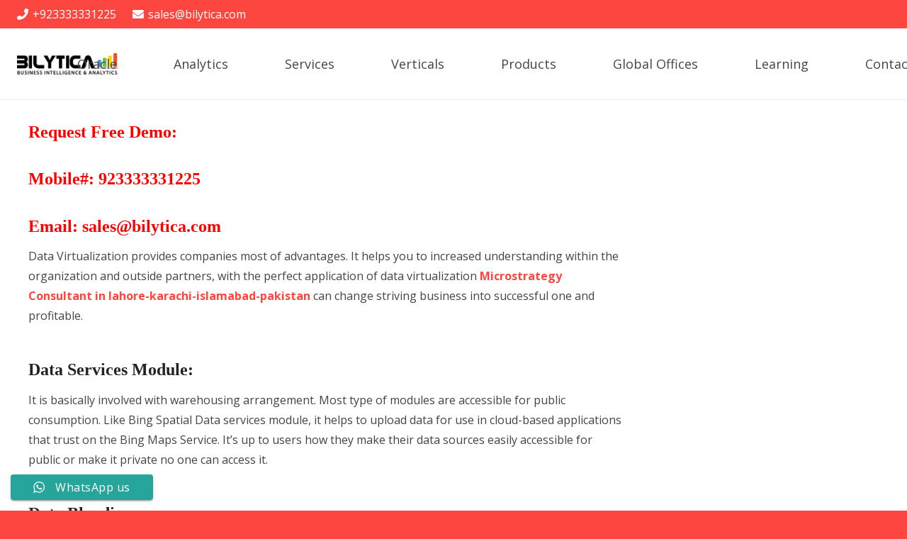

--- FILE ---
content_type: text/html; charset=UTF-8
request_url: https://www.erpisto.pk/tableau-qlikview-microstrategy-power-bi-cognos-services-pakistan-lahore-karachi-islamabad/bi-consulting-services/how-microstrategy-consultant-in-lahore-karachi-islamabad-pakistan-helps-you-to-understanding-the-different-forms-of-data-virtualization/
body_size: 21689
content:
<!DOCTYPE HTML>
<html lang="en-US">
<head>
	<meta charset="UTF-8">
	<meta name='robots' content='index, follow, max-image-preview:large, max-snippet:-1, max-video-preview:-1' />

	<!-- This site is optimized with the Yoast SEO Premium plugin v21.1 (Yoast SEO v26.5) - https://yoast.com/wordpress/plugins/seo/ -->
	<title>Helps you to Understanding the Different Forms of Data Virtualization</title>
	<meta name="description" content="Perfect application of data virtualization Microstrategy Consultant in lahore-karachi-islamabad-pakistan can change striving business into successful one and profitable" />
	<link rel="canonical" href="https://www.erpisto.pk/tableau-qlikview-microstrategy-power-bi-cognos-services-pakistan-lahore-karachi-islamabad/bi-consulting-services/how-microstrategy-consultant-in-lahore-karachi-islamabad-pakistan-helps-you-to-understanding-the-different-forms-of-data-virtualization/" />
	<meta property="og:locale" content="en_US" />
	<meta property="og:type" content="article" />
	<meta property="og:title" content="How Microstrategy Consultant in lahore-karachi-islamabad-pakistan helps you to understanding the different Forms of Data Virtualization? in Pakistan" />
	<meta property="og:description" content="Perfect application of data virtualization Microstrategy Consultant in lahore-karachi-islamabad-pakistan can change striving business into successful one and profitable" />
	<meta property="og:url" content="https://www.erpisto.pk/tableau-qlikview-microstrategy-power-bi-cognos-services-pakistan-lahore-karachi-islamabad/bi-consulting-services/how-microstrategy-consultant-in-lahore-karachi-islamabad-pakistan-helps-you-to-understanding-the-different-forms-of-data-virtualization/" />
	<meta property="og:site_name" content="Bilytica Pakistan Tableau Qlikview Microstrategy Power-bi Cognos Datawarehouse Services in Lahore Karachi Islamabad Pakistan" />
	<meta property="article:published_time" content="2021-10-01T15:41:52+00:00" />
	<meta name="author" content="Lara Smith" />
	<meta name="twitter:card" content="summary_large_image" />
	<meta name="twitter:label1" content="Written by" />
	<meta name="twitter:data1" content="Lara Smith" />
	<meta name="twitter:label2" content="Est. reading time" />
	<meta name="twitter:data2" content="2 minutes" />
	<script type="application/ld+json" class="yoast-schema-graph">{"@context":"https://schema.org","@graph":[{"@type":"WebPage","@id":"https://www.erpisto.pk/tableau-qlikview-microstrategy-power-bi-cognos-services-pakistan-lahore-karachi-islamabad/bi-consulting-services/how-microstrategy-consultant-in-lahore-karachi-islamabad-pakistan-helps-you-to-understanding-the-different-forms-of-data-virtualization/","url":"https://www.erpisto.pk/tableau-qlikview-microstrategy-power-bi-cognos-services-pakistan-lahore-karachi-islamabad/bi-consulting-services/how-microstrategy-consultant-in-lahore-karachi-islamabad-pakistan-helps-you-to-understanding-the-different-forms-of-data-virtualization/","name":"Helps you to Understanding the Different Forms of Data Virtualization","isPartOf":{"@id":"https://www.erpisto.pk/tableau-qlikview-microstrategy-power-bi-cognos-services-pakistan-lahore-karachi-islamabad/#website"},"primaryImageOfPage":{"@id":"https://www.erpisto.pk/tableau-qlikview-microstrategy-power-bi-cognos-services-pakistan-lahore-karachi-islamabad/bi-consulting-services/how-microstrategy-consultant-in-lahore-karachi-islamabad-pakistan-helps-you-to-understanding-the-different-forms-of-data-virtualization/#primaryimage"},"image":{"@id":"https://www.erpisto.pk/tableau-qlikview-microstrategy-power-bi-cognos-services-pakistan-lahore-karachi-islamabad/bi-consulting-services/how-microstrategy-consultant-in-lahore-karachi-islamabad-pakistan-helps-you-to-understanding-the-different-forms-of-data-virtualization/#primaryimage"},"thumbnailUrl":"","datePublished":"2021-10-01T15:41:52+00:00","author":{"@id":"https://www.erpisto.pk/tableau-qlikview-microstrategy-power-bi-cognos-services-pakistan-lahore-karachi-islamabad/#/schema/person/8373df91b561cde67c9ccc4e12751ffa"},"description":"Perfect application of data virtualization Microstrategy Consultant in lahore-karachi-islamabad-pakistan can change striving business into successful one and profitable","breadcrumb":{"@id":"https://www.erpisto.pk/tableau-qlikview-microstrategy-power-bi-cognos-services-pakistan-lahore-karachi-islamabad/bi-consulting-services/how-microstrategy-consultant-in-lahore-karachi-islamabad-pakistan-helps-you-to-understanding-the-different-forms-of-data-virtualization/#breadcrumb"},"inLanguage":"en-US","potentialAction":[{"@type":"ReadAction","target":["https://www.erpisto.pk/tableau-qlikview-microstrategy-power-bi-cognos-services-pakistan-lahore-karachi-islamabad/bi-consulting-services/how-microstrategy-consultant-in-lahore-karachi-islamabad-pakistan-helps-you-to-understanding-the-different-forms-of-data-virtualization/"]}]},{"@type":"ImageObject","inLanguage":"en-US","@id":"https://www.erpisto.pk/tableau-qlikview-microstrategy-power-bi-cognos-services-pakistan-lahore-karachi-islamabad/bi-consulting-services/how-microstrategy-consultant-in-lahore-karachi-islamabad-pakistan-helps-you-to-understanding-the-different-forms-of-data-virtualization/#primaryimage","url":"","contentUrl":""},{"@type":"BreadcrumbList","@id":"https://www.erpisto.pk/tableau-qlikview-microstrategy-power-bi-cognos-services-pakistan-lahore-karachi-islamabad/bi-consulting-services/how-microstrategy-consultant-in-lahore-karachi-islamabad-pakistan-helps-you-to-understanding-the-different-forms-of-data-virtualization/#breadcrumb","itemListElement":[{"@type":"ListItem","position":1,"name":"Home","item":"https://www.erpisto.pk/tableau-qlikview-microstrategy-power-bi-cognos-services-pakistan-lahore-karachi-islamabad/"},{"@type":"ListItem","position":2,"name":"Blog in Pakistan","item":"https://www.erpisto.pk/tableau-qlikview-microstrategy-power-bi-cognos-services-pakistan-lahore-karachi-islamabad/blog/"},{"@type":"ListItem","position":3,"name":"How Microstrategy Consultant in lahore-karachi-islamabad-pakistan helps you to understanding the different Forms of Data Virtualization? in Pakistan"}]},{"@type":"WebSite","@id":"https://www.erpisto.pk/tableau-qlikview-microstrategy-power-bi-cognos-services-pakistan-lahore-karachi-islamabad/#website","url":"https://www.erpisto.pk/tableau-qlikview-microstrategy-power-bi-cognos-services-pakistan-lahore-karachi-islamabad/","name":"Bilytica Pakistan Tableau Qlikview Microstrategy Power-bi Cognos Datawarehouse Services in Lahore Karachi Islamabad Pakistan","description":"Just another Erpisto PK Sites site","potentialAction":[{"@type":"SearchAction","target":{"@type":"EntryPoint","urlTemplate":"https://www.erpisto.pk/tableau-qlikview-microstrategy-power-bi-cognos-services-pakistan-lahore-karachi-islamabad/?s={search_term_string}"},"query-input":{"@type":"PropertyValueSpecification","valueRequired":true,"valueName":"search_term_string"}}],"inLanguage":"en-US"},{"@type":"Person","@id":"https://www.erpisto.pk/tableau-qlikview-microstrategy-power-bi-cognos-services-pakistan-lahore-karachi-islamabad/#/schema/person/8373df91b561cde67c9ccc4e12751ffa","name":"Lara Smith","image":{"@type":"ImageObject","inLanguage":"en-US","@id":"https://www.erpisto.pk/tableau-qlikview-microstrategy-power-bi-cognos-services-pakistan-lahore-karachi-islamabad/#/schema/person/image/","url":"https://secure.gravatar.com/avatar/f4a39a10ebdb38f7b6f081a357f00f9f50aa640c7f2aef612ef99c68f67d3d90?s=96&d=mm&r=g","contentUrl":"https://secure.gravatar.com/avatar/f4a39a10ebdb38f7b6f081a357f00f9f50aa640c7f2aef612ef99c68f67d3d90?s=96&d=mm&r=g","caption":"Lara Smith"},"sameAs":["https://www.erpisto.pk"],"url":"https://www.erpisto.pk/tableau-qlikview-microstrategy-power-bi-cognos-services-pakistan-lahore-karachi-islamabad/author/erpadmin/"}]}</script>
	<!-- / Yoast SEO Premium plugin. -->


<link rel='dns-prefetch' href='//fonts.googleapis.com' />
<link rel="alternate" type="application/rss+xml" title="Bilytica Pakistan Tableau Qlikview Microstrategy Power-bi Cognos Datawarehouse Services in Lahore Karachi Islamabad Pakistan &raquo; Feed" href="https://www.erpisto.pk/tableau-qlikview-microstrategy-power-bi-cognos-services-pakistan-lahore-karachi-islamabad/feed/" />
<link rel="alternate" title="oEmbed (JSON)" type="application/json+oembed" href="https://www.erpisto.pk/tableau-qlikview-microstrategy-power-bi-cognos-services-pakistan-lahore-karachi-islamabad/wp-json/oembed/1.0/embed?url=https%3A%2F%2Fwww.erpisto.pk%2Ftableau-qlikview-microstrategy-power-bi-cognos-services-pakistan-lahore-karachi-islamabad%2Fbi-consulting-services%2Fhow-microstrategy-consultant-in-lahore-karachi-islamabad-pakistan-helps-you-to-understanding-the-different-forms-of-data-virtualization%2F" />
<link rel="alternate" title="oEmbed (XML)" type="text/xml+oembed" href="https://www.erpisto.pk/tableau-qlikview-microstrategy-power-bi-cognos-services-pakistan-lahore-karachi-islamabad/wp-json/oembed/1.0/embed?url=https%3A%2F%2Fwww.erpisto.pk%2Ftableau-qlikview-microstrategy-power-bi-cognos-services-pakistan-lahore-karachi-islamabad%2Fbi-consulting-services%2Fhow-microstrategy-consultant-in-lahore-karachi-islamabad-pakistan-helps-you-to-understanding-the-different-forms-of-data-virtualization%2F&#038;format=xml" />
<meta name="viewport" content="width=device-width, initial-scale=1">
<meta name="SKYPE_TOOLBAR" content="SKYPE_TOOLBAR_PARSER_COMPATIBLE">
<meta name="theme-color" content="#f2f4f7">
<meta property="og:title" content="Helps you to Understanding the Different Forms of Data Virtualization">
<meta property="og:url" content="https://www.erpisto.pk/tableau-qlikview-microstrategy-power-bi-cognos-services-pakistan-lahore-karachi-islamabad/tableau-qlikview-microstrategy-power-bi-cognos-services-pakistan-lahore-karachi-islamabad/bi-consulting-services/how-microstrategy-consultant-in-lahore-karachi-islamabad-pakistan-helps-you-to-understanding-the-different-forms-of-data-virtualization/">
<meta property="og:locale" content="en_US">
<meta property="og:site_name" content="Bilytica Pakistan Tableau Qlikview Microstrategy Power-bi Cognos Datawarehouse Services in Lahore Karachi Islamabad Pakistan">
<meta property="og:type" content="article">
<style id='wp-img-auto-sizes-contain-inline-css'>
img:is([sizes=auto i],[sizes^="auto," i]){contain-intrinsic-size:3000px 1500px}
/*# sourceURL=wp-img-auto-sizes-contain-inline-css */
</style>
<link rel='stylesheet' id='ht_ctc_main_css-css' href='https://www.erpisto.pk/tableau-qlikview-microstrategy-power-bi-cognos-services-pakistan-lahore-karachi-islamabad/wp-content/plugins/click-to-chat-for-whatsapp/new/inc/assets/css/main.css?ver=4.33' media='all' />
<style id='wp-emoji-styles-inline-css'>

	img.wp-smiley, img.emoji {
		display: inline !important;
		border: none !important;
		box-shadow: none !important;
		height: 1em !important;
		width: 1em !important;
		margin: 0 0.07em !important;
		vertical-align: -0.1em !important;
		background: none !important;
		padding: 0 !important;
	}
/*# sourceURL=wp-emoji-styles-inline-css */
</style>
<link rel='stylesheet' id='contact-form-7-css' href='https://www.erpisto.pk/tableau-qlikview-microstrategy-power-bi-cognos-services-pakistan-lahore-karachi-islamabad/wp-content/plugins/contact-form-7/includes/css/styles.css?ver=6.1.4' media='all' />
<link rel='stylesheet' id='wp-faq-schema-jquery-ui-css' href='https://www.erpisto.pk/tableau-qlikview-microstrategy-power-bi-cognos-services-pakistan-lahore-karachi-islamabad/wp-content/plugins/faq-schema-for-pages-and-posts//css/jquery-ui.css?ver=2.0.0' media='all' />
<link rel='stylesheet' id='us-fonts-css' href='https://fonts.googleapis.com/css?family=Open+Sans%3A400%2C400italic%2C600%2C700&#038;display=swap&#038;ver=5eee29e6079b13b2cb39ce71b61a9305' media='all' />
<link rel='stylesheet' id='us-theme-css' href='https://www.erpisto.pk/tableau-qlikview-microstrategy-power-bi-cognos-services-pakistan-lahore-karachi-islamabad/wp-content/uploads/sites/2/us-assets/www.erpisto.pk_tableau-qlikview-microstrategy-power-bi-cognos-services-pakistan-lahore-karachi-islamabad.css?ver=cfc8b103' media='all' />
<script src="https://www.erpisto.pk/tableau-qlikview-microstrategy-power-bi-cognos-services-pakistan-lahore-karachi-islamabad/wp-content/plugins/enable-jquery-migrate-helper/js/jquery/jquery-1.12.4-wp.js?ver=1.12.4-wp" id="jquery-core-js"></script>
<script></script><link rel="https://api.w.org/" href="https://www.erpisto.pk/tableau-qlikview-microstrategy-power-bi-cognos-services-pakistan-lahore-karachi-islamabad/wp-json/" /><link rel="alternate" title="JSON" type="application/json" href="https://www.erpisto.pk/tableau-qlikview-microstrategy-power-bi-cognos-services-pakistan-lahore-karachi-islamabad/wp-json/wp/v2/posts/29144" /><link rel="EditURI" type="application/rsd+xml" title="RSD" href="https://www.erpisto.pk/tableau-qlikview-microstrategy-power-bi-cognos-services-pakistan-lahore-karachi-islamabad/xmlrpc.php?rsd" />

        <script type="text/javascript">
            var jQueryMigrateHelperHasSentDowngrade = false;

			window.onerror = function( msg, url, line, col, error ) {
				// Break out early, do not processing if a downgrade reqeust was already sent.
				if ( jQueryMigrateHelperHasSentDowngrade ) {
					return true;
                }

				var xhr = new XMLHttpRequest();
				var nonce = 'c9d446e830';
				var jQueryFunctions = [
					'andSelf',
					'browser',
					'live',
					'boxModel',
					'support.boxModel',
					'size',
					'swap',
					'clean',
					'sub',
                ];
				var match_pattern = /\)\.(.+?) is not a function/;
                var erroredFunction = msg.match( match_pattern );

                // If there was no matching functions, do not try to downgrade.
                if ( null === erroredFunction || typeof erroredFunction !== 'object' || typeof erroredFunction[1] === "undefined" || -1 === jQueryFunctions.indexOf( erroredFunction[1] ) ) {
                    return true;
                }

                // Set that we've now attempted a downgrade request.
                jQueryMigrateHelperHasSentDowngrade = true;

				xhr.open( 'POST', 'https://www.erpisto.pk/tableau-qlikview-microstrategy-power-bi-cognos-services-pakistan-lahore-karachi-islamabad/wp-admin/admin-ajax.php' );
				xhr.setRequestHeader( 'Content-Type', 'application/x-www-form-urlencoded' );
				xhr.onload = function () {
					var response,
                        reload = false;

					if ( 200 === xhr.status ) {
                        try {
                        	response = JSON.parse( xhr.response );

                        	reload = response.data.reload;
                        } catch ( e ) {
                        	reload = false;
                        }
                    }

					// Automatically reload the page if a deprecation caused an automatic downgrade, ensure visitors get the best possible experience.
					if ( reload ) {
						location.reload();
                    }
				};

				xhr.send( encodeURI( 'action=jquery-migrate-downgrade-version&_wpnonce=' + nonce ) );

				// Suppress error alerts in older browsers
				return true;
			}
        </script>

				<script>
			if ( ! /Android|webOS|iPhone|iPad|iPod|BlackBerry|IEMobile|Opera Mini/i.test( navigator.userAgent ) ) {
				var root = document.getElementsByTagName( 'html' )[ 0 ]
				root.className += " no-touch";
			}
		</script>
		

<script type="application/ld+json" class="saswp-schema-markup-output">
[{"@context":"https:\/\/schema.org\/","@type":"VideoObject","@id":"https:\/\/www.erpisto.pk\/tableau-qlikview-microstrategy-power-bi-cognos-services-pakistan-lahore-karachi-islamabad\/bi-consulting-services\/how-microstrategy-consultant-in-lahore-karachi-islamabad-pakistan-helps-you-to-understanding-the-different-forms-of-data-virtualization\/#videoobject","url":"https:\/\/www.erpisto.pk\/tableau-qlikview-microstrategy-power-bi-cognos-services-pakistan-lahore-karachi-islamabad\/bi-consulting-services\/how-microstrategy-consultant-in-lahore-karachi-islamabad-pakistan-helps-you-to-understanding-the-different-forms-of-data-virtualization\/","headline":"How Microstrategy Consultant in lahore-karachi-islamabad-pakistan helps you to understanding the different ...","datePublished":"2021-10-01T15:41:52+00:00","dateModified":"2021-10-01T15:41:52+00:00","description":"Request Free Demo: Mobile#:\u00a0923333331225 Email:\u00a0sales@bilytica.com Data Virtualization provides companies most of advantages. It helps you to increased understanding within the organization and outside partners, with the perfect application of data virtualization Microstrategy Consultant in lahore-karachi-islamabad-pakistan can change striving business into successful one and profitable. Data Services Module: It is basically involved with warehousing arrangement. Most","transcript":"Request Free Demo: Mobile#:\u00a0923333331225 Email:\u00a0sales@bilytica.com Data Virtualization provides companies most of advantages. It helps you to increased understanding within the organization and outside partners, with the perfect application of data virtualization Microstrategy Consultant in lahore-karachi-islamabad-pakistan can change striving business into successful one and profitable. Data Services Module: It is basically involved with warehousing arrangement. Most type of modules are accessible for public consumption. Like Bing Spatial Data services module, it helps to upload data for use in cloud-based applications that trust on the Bing Maps Service. It\u2019s up to users how they make their data sources easily accessible for public or make it private no one can access it. Data Blending: Many latest form of business models are involve different form of data blending. Make it simplest, the process of data blending explain emerging information between two or more than sources into a continuous stream of useful data. For understanding it\u2019s very important that the differences between processes such as data integration and data blending BI Consultant in lahore-karachi-islamabad-pakistan. This is very simple to listen about people who use the terms anonymously, importantly in SQL query programming, it explains the various processes. Data integration is traditionally known as extract, transform and load processes, this is standardized technique. This process is provides the flexibility and customization on the side of modern data analysts. Most of famous utilities for data blending involve the following. https:\/\/www.youtube.com\/watch?vzomEZt-_TNU Tableau: This BI software is used to interactive highly and provide data visualization methods to new-gen and meaningful BI. More commonly Tableau Consultant in \u200blahore-karachi-islamabad-pakistan use this software in large-scale of data blending operations. Data-watch Monarch: Specialize of Monarch in data acquisition, collectively in this processes of set the information in Data-Watch Monarch known as data cleaning. Most of outstanding names in the business world use Data-watch software, involving JPMorgan, Equifax and much more. Alteryx Designer: This is concentrate on giving an extensive solution for present\u2019s data analysts, The designer of Alteryx is commonly used in data blending and data preparation to un manage new insights and trends go of the competition. Features: Strategy   \tCompetitive Intelligence  \tMarketing Analytics  \tSales Analytics  \tData Monetization  \tPredictive Analytics  Planning   \tAssessments  \tRoadmaps  \tData Governance  \tStrategy &amp; Architecture  \tOrganization Planning  \t\u00a0 Proof of Value  Analytics\u00a0\u00a0\u00a0    \tData Visualization  \tBig Data Analytics  \tMachine Learning  \tBI Reporting Dashboards  \tAdvanced Analytics &amp; Data Science  \tCRM \/ Salesforce Analytics  Data\u00a0\u00a0\u00a0\u00a0\u00a0\u00a0\u00a0\u00a0\u00a0\u00a0    \tBig Data Architecture  \tLean Analytics  \tEnterprise Data Warehousing  \tMaster Data Management  \tSystem Optimization  Outsourcing   \tSoftware Development  \tManaged Services  \tOn-Shore \/ Off Shore  \tCloud Analytics  \tRecruiting &amp; Staffing  Request Free Demo: Mobile#:\u00a0923333331225 Email:\u00a0sales@bilytica.com","name":"How Microstrategy Consultant in lahore-karachi-islamabad-pakistan helps you to understanding the different ...","uploadDate":"2021-10-01T15:41:52+00:00","thumbnailUrl":null,"author":{"@type":"Person","name":"Lara Smith","url":"https:\/\/www.erpisto.pk\/tableau-qlikview-microstrategy-power-bi-cognos-services-pakistan-lahore-karachi-islamabad\/author\/erpadmin\/","sameAs":["https:\/\/www.erpisto.pk"],"image":{"@type":"ImageObject","url":"https:\/\/secure.gravatar.com\/avatar\/f4a39a10ebdb38f7b6f081a357f00f9f50aa640c7f2aef612ef99c68f67d3d90?s=96&d=mm&r=g","height":96,"width":96}},"contentUrl":"https:\/\/www.youtube.com\/watch?v=zomEZt-_TNU","embedUrl":"https:\/\/www.youtube.com\/watch?v=zomEZt-_TNU"},

{"@context":"https:\/\/schema.org\/","@type":"professionalservice","@id":"https:\/\/www.erpisto.pk\/tableau-qlikview-microstrategy-power-bi-cognos-services-pakistan-lahore-karachi-islamabad\/bi-consulting-services\/how-microstrategy-consultant-in-lahore-karachi-islamabad-pakistan-helps-you-to-understanding-the-different-forms-of-data-virtualization\/#professionalservice","url":"https:\/\/www.erpisto.pk\/tableau-qlikview-microstrategy-power-bi-cognos-services-pakistan-lahore-karachi-islamabad\/bi-consulting-services\/how-microstrategy-consultant-in-lahore-karachi-islamabad-pakistan-helps-you-to-understanding-the-different-forms-of-data-virtualization\/","name":"How Microstrategy Consultant in lahore-karachi-islamabad-pakistan helps you to understanding the different Forms of Data Virtualization? in Pakistan","image":{"@type":"ImageObject","url":"https:\/\/secure.gravatar.com\/avatar\/f4a39a10ebdb38f7b6f081a357f00f9f50aa640c7f2aef612ef99c68f67d3d90?s=96&d=mm&r=g","width":96,"height":96},"description":"Request Free Demo: Mobile#:\u00a0923333331225 Email:\u00a0sales@bilytica.com Data Virtualization provides companies most of advantages. It helps you to increased understanding within the organization and outside partners, with the perfect application of data virtualization Microstrategy Consultant in lahore-karachi-islamabad-pakistan can change striving business into successful one and profitable. Data Services Module: It is basically involved with warehousing arrangement. Most","address":{"@type":"PostalAddress","streetAddress":"384 E Ali Center Bilytica Office First Floor Johartown","addressLocality":"Lahore","addressRegion":"Punjab","postalCode":"54000"},"geo":{"@type":"GeoCoordinates","latitude":"31.4704265","longitude":"74.3002014"},"telephone":"+923333331225","priceRange":"PKR 220","aggregateRating":{"@type":"AggregateRating","worstRating":0,"bestRating":5,"ratingValue":"5","ratingCount":"4456"}},

{"@context":"https:\/\/schema.org\/","@type":"Blogposting","@id":"https:\/\/www.erpisto.pk\/tableau-qlikview-microstrategy-power-bi-cognos-services-pakistan-lahore-karachi-islamabad\/bi-consulting-services\/how-microstrategy-consultant-in-lahore-karachi-islamabad-pakistan-helps-you-to-understanding-the-different-forms-of-data-virtualization\/#Blogposting","url":"https:\/\/www.erpisto.pk\/tableau-qlikview-microstrategy-power-bi-cognos-services-pakistan-lahore-karachi-islamabad\/bi-consulting-services\/how-microstrategy-consultant-in-lahore-karachi-islamabad-pakistan-helps-you-to-understanding-the-different-forms-of-data-virtualization\/","inLanguage":"en-US","mainEntityOfPage":"How Microstrategy Consultant in lahore-karachi-islamabad-pakistan helps you to understanding the different Forms of Data Virtualization? in Pakistan","headline":"How Microstrategy Consultant in lahore-karachi-islamabad-pakistan helps you to understanding the different Forms of Data Virtualization? in Pakistan","description":"Request Free Demo: Mobile#:\u00a0923333331225 Email:\u00a0sales@bilytica.com Data Virtualization provides companies most of advantages. It helps you to increased understanding within the organization and outside partners, with the perfect application of data virtualization Microstrategy Consultant in lahore-karachi-islamabad-pakistan can change striving business into successful one and profitable. Data Services Module: It is basically involved with warehousing arrangement. Most","articleBody":"Request Free Demo: Mobile#:\u00a0923333331225 Email:\u00a0sales@bilytica.com Data Virtualization provides companies most of advantages. It helps you to increased understanding within the organization and outside partners, with the perfect application of data virtualization Microstrategy Consultant in lahore-karachi-islamabad-pakistan can change striving business into successful one and profitable. Data Services Module: It is basically involved with warehousing arrangement. Most","keywords":"","datePublished":"2021-10-01T15:41:52+00:00","dateModified":"2021-10-01T15:41:52+00:00","author":{"@type":"Person","name":"How Microstrategy Consultant in lahore-karachi-islamabad-pakistan helps you to understanding the different Forms of Data Virtualization? in Pakistan","url":"https:\/\/www.erpisto.pk\/tableau-qlikview-microstrategy-power-bi-cognos-services-pakistan-lahore-karachi-islamabad\/author\/erpadmin\/","sameAs":["https:\/\/www.erpisto.pk"],"image":{"@type":"ImageObject","url":"https:\/\/secure.gravatar.com\/avatar\/f4a39a10ebdb38f7b6f081a357f00f9f50aa640c7f2aef612ef99c68f67d3d90?s=96&d=mm&r=g","height":96,"width":96}},"editor":{"@type":"Person","name":"Lara Smith","url":"https:\/\/www.erpisto.pk\/tableau-qlikview-microstrategy-power-bi-cognos-services-pakistan-lahore-karachi-islamabad\/author\/erpadmin\/","sameAs":["https:\/\/www.erpisto.pk"],"image":{"@type":"ImageObject","url":"https:\/\/secure.gravatar.com\/avatar\/f4a39a10ebdb38f7b6f081a357f00f9f50aa640c7f2aef612ef99c68f67d3d90?s=96&d=mm&r=g","height":96,"width":96}},"publisher":{"@type":"Organization","name":"How Microstrategy Consultant in lahore-karachi-islamabad-pakistan helps you to understanding the different Forms of Data Virtualization? in Pakistan","url":"https:\/\/www.erpisto.pk\/tableau-qlikview-microstrategy-power-bi-cognos-services-pakistan-lahore-karachi-islamabad","logo":{"@type":"ImageObject","url":"https:\/\/secure.gravatar.com\/avatar\/f4a39a10ebdb38f7b6f081a357f00f9f50aa640c7f2aef612ef99c68f67d3d90?s=96&d=mm&r=g","width":96,"height":96}},"name":"How Microstrategy Consultant in lahore-karachi-islamabad-pakistan helps you to understanding the different Forms of Data Virtualization? in Pakistan","speakable":{"@type":"SpeakableSpecification","xpath":["\/html\/head\/title","\/html\/head\/meta[@name='description']\/@content"]}}]
</script>

<meta name="generator" content="Powered by WPBakery Page Builder - drag and drop page builder for WordPress."/>
<meta name="robots" content="index,follow" />

<!-- Global site tag (gtag.js) - Google Analytics -->
<script async src="https://www.googletagmanager.com/gtag/js?id=G-R51KX9LST3"></script>
<script>
  window.dataLayer = window.dataLayer || [];
  function gtag(){dataLayer.push(arguments);}
  gtag('js', new Date());

  gtag('config', 'G-R51KX9LST3');
</script>



<?php  

$langtag= 'http://' . $_SERVER['HTTP_HOST'] . $_SERVER['REQUEST_URI'];
  ?>

<link rel="alternate" hreflang="en-PK" href="<?php echo $langtag ?>" />
<noscript><style> .wpb_animate_when_almost_visible { opacity: 1; }</style></noscript>		<style id="us-icon-fonts">@font-face{font-display:block;font-style:normal;font-family:"fontawesome";font-weight:900;src:url("https://www.erpisto.pk/tableau-qlikview-microstrategy-power-bi-cognos-services-pakistan-lahore-karachi-islamabad/wp-content/themes/Impreza828/fonts/fa-solid-900.woff2?ver=8.28") format("woff2"),url("https://www.erpisto.pk/tableau-qlikview-microstrategy-power-bi-cognos-services-pakistan-lahore-karachi-islamabad/wp-content/themes/Impreza828/fonts/fa-solid-900.woff?ver=8.28") format("woff")}.fas{font-family:"fontawesome";font-weight:900}@font-face{font-display:block;font-style:normal;font-family:"fontawesome";font-weight:400;src:url("https://www.erpisto.pk/tableau-qlikview-microstrategy-power-bi-cognos-services-pakistan-lahore-karachi-islamabad/wp-content/themes/Impreza828/fonts/fa-regular-400.woff2?ver=8.28") format("woff2"),url("https://www.erpisto.pk/tableau-qlikview-microstrategy-power-bi-cognos-services-pakistan-lahore-karachi-islamabad/wp-content/themes/Impreza828/fonts/fa-regular-400.woff?ver=8.28") format("woff")}.far{font-family:"fontawesome";font-weight:400}@font-face{font-display:block;font-style:normal;font-family:"fontawesome";font-weight:300;src:url("https://www.erpisto.pk/tableau-qlikview-microstrategy-power-bi-cognos-services-pakistan-lahore-karachi-islamabad/wp-content/themes/Impreza828/fonts/fa-light-300.woff2?ver=8.28") format("woff2"),url("https://www.erpisto.pk/tableau-qlikview-microstrategy-power-bi-cognos-services-pakistan-lahore-karachi-islamabad/wp-content/themes/Impreza828/fonts/fa-light-300.woff?ver=8.28") format("woff")}.fal{font-family:"fontawesome";font-weight:300}@font-face{font-display:block;font-style:normal;font-family:"Font Awesome 5 Duotone";font-weight:900;src:url("https://www.erpisto.pk/tableau-qlikview-microstrategy-power-bi-cognos-services-pakistan-lahore-karachi-islamabad/wp-content/themes/Impreza828/fonts/fa-duotone-900.woff2?ver=8.28") format("woff2"),url("https://www.erpisto.pk/tableau-qlikview-microstrategy-power-bi-cognos-services-pakistan-lahore-karachi-islamabad/wp-content/themes/Impreza828/fonts/fa-duotone-900.woff?ver=8.28") format("woff")}.fad{font-family:"Font Awesome 5 Duotone";font-weight:900}.fad{position:relative}.fad:before{position:absolute}.fad:after{opacity:0.4}@font-face{font-display:block;font-style:normal;font-family:"Font Awesome 5 Brands";font-weight:400;src:url("https://www.erpisto.pk/tableau-qlikview-microstrategy-power-bi-cognos-services-pakistan-lahore-karachi-islamabad/wp-content/themes/Impreza828/fonts/fa-brands-400.woff2?ver=8.28") format("woff2"),url("https://www.erpisto.pk/tableau-qlikview-microstrategy-power-bi-cognos-services-pakistan-lahore-karachi-islamabad/wp-content/themes/Impreza828/fonts/fa-brands-400.woff?ver=8.28") format("woff")}.fab{font-family:"Font Awesome 5 Brands";font-weight:400}@font-face{font-display:block;font-style:normal;font-family:"Material Icons";font-weight:400;src:url("https://www.erpisto.pk/tableau-qlikview-microstrategy-power-bi-cognos-services-pakistan-lahore-karachi-islamabad/wp-content/themes/Impreza828/fonts/material-icons.woff2?ver=8.28") format("woff2"),url("https://www.erpisto.pk/tableau-qlikview-microstrategy-power-bi-cognos-services-pakistan-lahore-karachi-islamabad/wp-content/themes/Impreza828/fonts/material-icons.woff?ver=8.28") format("woff")}.material-icons{font-family:"Material Icons";font-weight:400}</style>
				<style id="us-header-css"> .l-subheader.at_top,.l-subheader.at_top .w-dropdown-list,.l-subheader.at_top .type_mobile .w-nav-list.level_1{background:var(--color-header-top-bg);color:var(--color-header-top-text)}.no-touch .l-subheader.at_top a:hover,.no-touch .l-header.bg_transparent .l-subheader.at_top .w-dropdown.opened a:hover{color:var(--color-header-top-text-hover)}.l-header.bg_transparent:not(.sticky) .l-subheader.at_top{background:var(--color-header-top-transparent-bg);color:var(--color-header-top-transparent-text)}.no-touch .l-header.bg_transparent:not(.sticky) .at_top .w-cart-link:hover,.no-touch .l-header.bg_transparent:not(.sticky) .at_top .w-text a:hover,.no-touch .l-header.bg_transparent:not(.sticky) .at_top .w-html a:hover,.no-touch .l-header.bg_transparent:not(.sticky) .at_top .w-nav>a:hover,.no-touch .l-header.bg_transparent:not(.sticky) .at_top .w-menu a:hover,.no-touch .l-header.bg_transparent:not(.sticky) .at_top .w-search>a:hover,.no-touch .l-header.bg_transparent:not(.sticky) .at_top .w-dropdown a:hover,.no-touch .l-header.bg_transparent:not(.sticky) .at_top .type_desktop .menu-item.level_1:hover>a{color:var(--color-header-top-transparent-text-hover)}.l-subheader.at_middle,.l-subheader.at_middle .w-dropdown-list,.l-subheader.at_middle .type_mobile .w-nav-list.level_1{background:var(--color-header-middle-bg);color:var(--color-header-middle-text)}.no-touch .l-subheader.at_middle a:hover,.no-touch .l-header.bg_transparent .l-subheader.at_middle .w-dropdown.opened a:hover{color:var(--color-header-middle-text-hover)}.l-header.bg_transparent:not(.sticky) .l-subheader.at_middle{background:var(--color-header-transparent-bg);color:var(--color-header-transparent-text)}.no-touch .l-header.bg_transparent:not(.sticky) .at_middle .w-cart-link:hover,.no-touch .l-header.bg_transparent:not(.sticky) .at_middle .w-text a:hover,.no-touch .l-header.bg_transparent:not(.sticky) .at_middle .w-html a:hover,.no-touch .l-header.bg_transparent:not(.sticky) .at_middle .w-nav>a:hover,.no-touch .l-header.bg_transparent:not(.sticky) .at_middle .w-menu a:hover,.no-touch .l-header.bg_transparent:not(.sticky) .at_middle .w-search>a:hover,.no-touch .l-header.bg_transparent:not(.sticky) .at_middle .w-dropdown a:hover,.no-touch .l-header.bg_transparent:not(.sticky) .at_middle .type_desktop .menu-item.level_1:hover>a{color:var(--color-header-transparent-text-hover)}.header_ver .l-header{background:var(--color-header-middle-bg);color:var(--color-header-middle-text)}@media (min-width:1381px){.hidden_for_default{display:none!important}.l-subheader.at_bottom{display:none}.l-header{position:relative;z-index:111;width:100%}.l-subheader{margin:0 auto}.l-subheader.width_full{padding-left:1.5rem;padding-right:1.5rem}.l-subheader-h{display:flex;align-items:center;position:relative;margin:0 auto;max-width:var(--site-content-width,1200px);height:inherit}.w-header-show{display:none}.l-header.pos_fixed{position:fixed;left:0}.l-header.pos_fixed:not(.notransition) .l-subheader{transition-property:transform,background,box-shadow,line-height,height;transition-duration:.3s;transition-timing-function:cubic-bezier(.78,.13,.15,.86)}.headerinpos_bottom.sticky_first_section .l-header.pos_fixed{position:fixed!important}.header_hor .l-header.sticky_auto_hide{transition:transform .3s cubic-bezier(.78,.13,.15,.86) .1s}.header_hor .l-header.sticky_auto_hide.down{transform:translateY(-110%)}.l-header.bg_transparent:not(.sticky) .l-subheader{box-shadow:none!important;background:none}.l-header.bg_transparent~.l-main .l-section.width_full.height_auto:first-of-type>.l-section-h{padding-top:0!important;padding-bottom:0!important}.l-header.pos_static.bg_transparent{position:absolute;left:0}.l-subheader.width_full .l-subheader-h{max-width:none!important}.l-header.shadow_thin .l-subheader.at_middle,.l-header.shadow_thin .l-subheader.at_bottom{box-shadow:0 1px 0 rgba(0,0,0,0.08)}.l-header.shadow_wide .l-subheader.at_middle,.l-header.shadow_wide .l-subheader.at_bottom{box-shadow:0 3px 5px -1px rgba(0,0,0,0.1),0 2px 1px -1px rgba(0,0,0,0.05)}.header_hor .l-subheader-cell>.w-cart{margin-left:0;margin-right:0}:root{--header-height:131px;--header-sticky-height:60px}.l-header:before{content:'131'}.l-header.sticky:before{content:'60'}.l-subheader.at_top{line-height:51px;height:51px}.l-header.sticky .l-subheader.at_top{line-height:;height:;overflow:hidden}.l-subheader.at_middle{line-height:80px;height:80px}.l-header.sticky .l-subheader.at_middle{line-height:60px;height:60px}.l-subheader.at_bottom{line-height:36px;height:36px}.l-header.sticky .l-subheader.at_bottom{line-height:40px;height:40px}.headerinpos_above .l-header.pos_fixed{overflow:hidden;transition:transform 0.3s;transform:translate3d(0,-100%,0)}.headerinpos_above .l-header.pos_fixed.sticky{overflow:visible;transform:none}.headerinpos_above .l-header.pos_fixed~.l-section>.l-section-h,.headerinpos_above .l-header.pos_fixed~.l-main .l-section:first-of-type>.l-section-h{padding-top:0!important}.headerinpos_below .l-header.pos_fixed:not(.sticky){position:absolute;top:100%}.headerinpos_below .l-header.pos_fixed~.l-main>.l-section:first-of-type>.l-section-h{padding-top:0!important}.headerinpos_below .l-header.pos_fixed~.l-main .l-section.full_height:nth-of-type(2){min-height:100vh}.headerinpos_below .l-header.pos_fixed~.l-main>.l-section:nth-of-type(2)>.l-section-h{padding-top:var(--header-height)}.headerinpos_bottom .l-header.pos_fixed:not(.sticky){position:absolute;top:100vh}.headerinpos_bottom .l-header.pos_fixed~.l-main>.l-section:first-of-type>.l-section-h{padding-top:0!important}.headerinpos_bottom .l-header.pos_fixed~.l-main>.l-section:first-of-type>.l-section-h{padding-bottom:var(--header-height)}.headerinpos_bottom .l-header.pos_fixed.bg_transparent~.l-main .l-section.valign_center:not(.height_auto):first-of-type>.l-section-h{top:calc( var(--header-height) / 2 )}.headerinpos_bottom .l-header.pos_fixed:not(.sticky) .w-cart-dropdown,.headerinpos_bottom .l-header.pos_fixed:not(.sticky) .w-nav.type_desktop .w-nav-list.level_2{bottom:100%;transform-origin:0 100%}.headerinpos_bottom .l-header.pos_fixed:not(.sticky) .w-nav.type_mobile.m_layout_dropdown .w-nav-list.level_1{top:auto;bottom:100%;box-shadow:var(--box-shadow-up)}.headerinpos_bottom .l-header.pos_fixed:not(.sticky) .w-nav.type_desktop .w-nav-list.level_3,.headerinpos_bottom .l-header.pos_fixed:not(.sticky) .w-nav.type_desktop .w-nav-list.level_4{top:auto;bottom:0;transform-origin:0 100%}.headerinpos_bottom .l-header.pos_fixed:not(.sticky) .w-dropdown-list{top:auto;bottom:-0.4em;padding-top:0.4em;padding-bottom:2.4em}.admin-bar .l-header.pos_static.bg_solid~.l-main .l-section.full_height:first-of-type{min-height:calc( 100vh - var(--header-height) - 32px )}.admin-bar .l-header.pos_fixed:not(.sticky_auto_hide)~.l-main .l-section.full_height:not(:first-of-type){min-height:calc( 100vh - var(--header-sticky-height) - 32px )}.admin-bar.headerinpos_below .l-header.pos_fixed~.l-main .l-section.full_height:nth-of-type(2){min-height:calc(100vh - 32px)}}@media (min-width:1025px) and (max-width:1380px){.hidden_for_laptops{display:none!important}.l-subheader.at_bottom{display:none}.l-header{position:relative;z-index:111;width:100%}.l-subheader{margin:0 auto}.l-subheader.width_full{padding-left:1.5rem;padding-right:1.5rem}.l-subheader-h{display:flex;align-items:center;position:relative;margin:0 auto;max-width:var(--site-content-width,1200px);height:inherit}.w-header-show{display:none}.l-header.pos_fixed{position:fixed;left:0}.l-header.pos_fixed:not(.notransition) .l-subheader{transition-property:transform,background,box-shadow,line-height,height;transition-duration:.3s;transition-timing-function:cubic-bezier(.78,.13,.15,.86)}.headerinpos_bottom.sticky_first_section .l-header.pos_fixed{position:fixed!important}.header_hor .l-header.sticky_auto_hide{transition:transform .3s cubic-bezier(.78,.13,.15,.86) .1s}.header_hor .l-header.sticky_auto_hide.down{transform:translateY(-110%)}.l-header.bg_transparent:not(.sticky) .l-subheader{box-shadow:none!important;background:none}.l-header.bg_transparent~.l-main .l-section.width_full.height_auto:first-of-type>.l-section-h{padding-top:0!important;padding-bottom:0!important}.l-header.pos_static.bg_transparent{position:absolute;left:0}.l-subheader.width_full .l-subheader-h{max-width:none!important}.l-header.shadow_thin .l-subheader.at_middle,.l-header.shadow_thin .l-subheader.at_bottom{box-shadow:0 1px 0 rgba(0,0,0,0.08)}.l-header.shadow_wide .l-subheader.at_middle,.l-header.shadow_wide .l-subheader.at_bottom{box-shadow:0 3px 5px -1px rgba(0,0,0,0.1),0 2px 1px -1px rgba(0,0,0,0.05)}.header_hor .l-subheader-cell>.w-cart{margin-left:0;margin-right:0}:root{--header-height:140px;--header-sticky-height:60px}.l-header:before{content:'140'}.l-header.sticky:before{content:'60'}.l-subheader.at_top{line-height:40px;height:40px}.l-header.sticky .l-subheader.at_top{line-height:;height:;overflow:hidden}.l-subheader.at_middle{line-height:100px;height:100px}.l-header.sticky .l-subheader.at_middle{line-height:60px;height:60px}.l-subheader.at_bottom{line-height:50px;height:50px}.l-header.sticky .l-subheader.at_bottom{line-height:50px;height:50px}.headerinpos_above .l-header.pos_fixed{overflow:hidden;transition:transform 0.3s;transform:translate3d(0,-100%,0)}.headerinpos_above .l-header.pos_fixed.sticky{overflow:visible;transform:none}.headerinpos_above .l-header.pos_fixed~.l-section>.l-section-h,.headerinpos_above .l-header.pos_fixed~.l-main .l-section:first-of-type>.l-section-h{padding-top:0!important}.headerinpos_below .l-header.pos_fixed:not(.sticky){position:absolute;top:100%}.headerinpos_below .l-header.pos_fixed~.l-main>.l-section:first-of-type>.l-section-h{padding-top:0!important}.headerinpos_below .l-header.pos_fixed~.l-main .l-section.full_height:nth-of-type(2){min-height:100vh}.headerinpos_below .l-header.pos_fixed~.l-main>.l-section:nth-of-type(2)>.l-section-h{padding-top:var(--header-height)}.headerinpos_bottom .l-header.pos_fixed:not(.sticky){position:absolute;top:100vh}.headerinpos_bottom .l-header.pos_fixed~.l-main>.l-section:first-of-type>.l-section-h{padding-top:0!important}.headerinpos_bottom .l-header.pos_fixed~.l-main>.l-section:first-of-type>.l-section-h{padding-bottom:var(--header-height)}.headerinpos_bottom .l-header.pos_fixed.bg_transparent~.l-main .l-section.valign_center:not(.height_auto):first-of-type>.l-section-h{top:calc( var(--header-height) / 2 )}.headerinpos_bottom .l-header.pos_fixed:not(.sticky) .w-cart-dropdown,.headerinpos_bottom .l-header.pos_fixed:not(.sticky) .w-nav.type_desktop .w-nav-list.level_2{bottom:100%;transform-origin:0 100%}.headerinpos_bottom .l-header.pos_fixed:not(.sticky) .w-nav.type_mobile.m_layout_dropdown .w-nav-list.level_1{top:auto;bottom:100%;box-shadow:var(--box-shadow-up)}.headerinpos_bottom .l-header.pos_fixed:not(.sticky) .w-nav.type_desktop .w-nav-list.level_3,.headerinpos_bottom .l-header.pos_fixed:not(.sticky) .w-nav.type_desktop .w-nav-list.level_4{top:auto;bottom:0;transform-origin:0 100%}.headerinpos_bottom .l-header.pos_fixed:not(.sticky) .w-dropdown-list{top:auto;bottom:-0.4em;padding-top:0.4em;padding-bottom:2.4em}.admin-bar .l-header.pos_static.bg_solid~.l-main .l-section.full_height:first-of-type{min-height:calc( 100vh - var(--header-height) - 32px )}.admin-bar .l-header.pos_fixed:not(.sticky_auto_hide)~.l-main .l-section.full_height:not(:first-of-type){min-height:calc( 100vh - var(--header-sticky-height) - 32px )}.admin-bar.headerinpos_below .l-header.pos_fixed~.l-main .l-section.full_height:nth-of-type(2){min-height:calc(100vh - 32px)}}@media (min-width:601px) and (max-width:1024px){.hidden_for_tablets{display:none!important}.l-subheader.at_bottom{display:none}.l-header{position:relative;z-index:111;width:100%}.l-subheader{margin:0 auto}.l-subheader.width_full{padding-left:1.5rem;padding-right:1.5rem}.l-subheader-h{display:flex;align-items:center;position:relative;margin:0 auto;max-width:var(--site-content-width,1200px);height:inherit}.w-header-show{display:none}.l-header.pos_fixed{position:fixed;left:0}.l-header.pos_fixed:not(.notransition) .l-subheader{transition-property:transform,background,box-shadow,line-height,height;transition-duration:.3s;transition-timing-function:cubic-bezier(.78,.13,.15,.86)}.headerinpos_bottom.sticky_first_section .l-header.pos_fixed{position:fixed!important}.header_hor .l-header.sticky_auto_hide{transition:transform .3s cubic-bezier(.78,.13,.15,.86) .1s}.header_hor .l-header.sticky_auto_hide.down{transform:translateY(-110%)}.l-header.bg_transparent:not(.sticky) .l-subheader{box-shadow:none!important;background:none}.l-header.bg_transparent~.l-main .l-section.width_full.height_auto:first-of-type>.l-section-h{padding-top:0!important;padding-bottom:0!important}.l-header.pos_static.bg_transparent{position:absolute;left:0}.l-subheader.width_full .l-subheader-h{max-width:none!important}.l-header.shadow_thin .l-subheader.at_middle,.l-header.shadow_thin .l-subheader.at_bottom{box-shadow:0 1px 0 rgba(0,0,0,0.08)}.l-header.shadow_wide .l-subheader.at_middle,.l-header.shadow_wide .l-subheader.at_bottom{box-shadow:0 3px 5px -1px rgba(0,0,0,0.1),0 2px 1px -1px rgba(0,0,0,0.05)}.header_hor .l-subheader-cell>.w-cart{margin-left:0;margin-right:0}:root{--header-height:120px;--header-sticky-height:60px}.l-header:before{content:'120'}.l-header.sticky:before{content:'60'}.l-subheader.at_top{line-height:40px;height:40px}.l-header.sticky .l-subheader.at_top{line-height:;height:;overflow:hidden}.l-subheader.at_middle{line-height:80px;height:80px}.l-header.sticky .l-subheader.at_middle{line-height:60px;height:60px}.l-subheader.at_bottom{line-height:50px;height:50px}.l-header.sticky .l-subheader.at_bottom{line-height:50px;height:50px}}@media (max-width:600px){.hidden_for_mobiles{display:none!important}.l-subheader.at_top{display:none}.l-subheader.at_bottom{display:none}.l-header{position:relative;z-index:111;width:100%}.l-subheader{margin:0 auto}.l-subheader.width_full{padding-left:1.5rem;padding-right:1.5rem}.l-subheader-h{display:flex;align-items:center;position:relative;margin:0 auto;max-width:var(--site-content-width,1200px);height:inherit}.w-header-show{display:none}.l-header.pos_fixed{position:fixed;left:0}.l-header.pos_fixed:not(.notransition) .l-subheader{transition-property:transform,background,box-shadow,line-height,height;transition-duration:.3s;transition-timing-function:cubic-bezier(.78,.13,.15,.86)}.headerinpos_bottom.sticky_first_section .l-header.pos_fixed{position:fixed!important}.header_hor .l-header.sticky_auto_hide{transition:transform .3s cubic-bezier(.78,.13,.15,.86) .1s}.header_hor .l-header.sticky_auto_hide.down{transform:translateY(-110%)}.l-header.bg_transparent:not(.sticky) .l-subheader{box-shadow:none!important;background:none}.l-header.bg_transparent~.l-main .l-section.width_full.height_auto:first-of-type>.l-section-h{padding-top:0!important;padding-bottom:0!important}.l-header.pos_static.bg_transparent{position:absolute;left:0}.l-subheader.width_full .l-subheader-h{max-width:none!important}.l-header.shadow_thin .l-subheader.at_middle,.l-header.shadow_thin .l-subheader.at_bottom{box-shadow:0 1px 0 rgba(0,0,0,0.08)}.l-header.shadow_wide .l-subheader.at_middle,.l-header.shadow_wide .l-subheader.at_bottom{box-shadow:0 3px 5px -1px rgba(0,0,0,0.1),0 2px 1px -1px rgba(0,0,0,0.05)}.header_hor .l-subheader-cell>.w-cart{margin-left:0;margin-right:0}:root{--header-height:50px;--header-sticky-height:50px}.l-header:before{content:'50'}.l-header.sticky:before{content:'50'}.l-subheader.at_top{line-height:40px;height:40px}.l-header.sticky .l-subheader.at_top{line-height:;height:;overflow:hidden}.l-subheader.at_middle{line-height:50px;height:50px}.l-header.sticky .l-subheader.at_middle{line-height:50px;height:50px}.l-subheader.at_bottom{line-height:50px;height:50px}.l-header.sticky .l-subheader.at_bottom{line-height:50px;height:50px}}@media (min-width:1381px){.ush_image_1{height:50px!important}.l-header.sticky .ush_image_1{height:27px!important}}@media (min-width:1025px) and (max-width:1380px){.ush_image_1{height:30px!important}.l-header.sticky .ush_image_1{height:30px!important}}@media (min-width:601px) and (max-width:1024px){.ush_image_1{height:29px!important}.l-header.sticky .ush_image_1{height:29px!important}}@media (max-width:600px){.ush_image_1{height:20px!important}.l-header.sticky .ush_image_1{height:20px!important}}.header_hor .ush_menu_1.type_desktop .menu-item.level_1>a:not(.w-btn){padding-left:40px;padding-right:40px}.header_hor .ush_menu_1.type_desktop .menu-item.level_1>a.w-btn{margin-left:40px;margin-right:40px}.header_hor .ush_menu_1.type_desktop.align-edges>.w-nav-list.level_1{margin-left:-40px;margin-right:-40px}.header_ver .ush_menu_1.type_desktop .menu-item.level_1>a:not(.w-btn){padding-top:40px;padding-bottom:40px}.header_ver .ush_menu_1.type_desktop .menu-item.level_1>a.w-btn{margin-top:40px;margin-bottom:40px}.ush_menu_1.type_desktop .menu-item:not(.level_1){font-size:15px}.ush_menu_1.type_mobile .w-nav-anchor.level_1,.ush_menu_1.type_mobile .w-nav-anchor.level_1 + .w-nav-arrow{font-size:1px}.ush_menu_1.type_mobile .w-nav-anchor:not(.level_1),.ush_menu_1.type_mobile .w-nav-anchor:not(.level_1) + .w-nav-arrow{font-size:}@media (min-width:1381px){.ush_menu_1 .w-nav-icon{font-size:36px}}@media (min-width:1025px) and (max-width:1380px){.ush_menu_1 .w-nav-icon{font-size:32px}}@media (min-width:601px) and (max-width:1024px){.ush_menu_1 .w-nav-icon{font-size:28px}}@media (max-width:600px){.ush_menu_1 .w-nav-icon{font-size:24px}}.ush_menu_1 .w-nav-icon>div{border-width:3px}@media screen and (max-width:1023px){.w-nav.ush_menu_1>.w-nav-list.level_1{display:none}.ush_menu_1 .w-nav-control{display:block}}.ush_menu_1 .menu-item.level_1>a:not(.w-btn):focus,.no-touch .ush_menu_1 .menu-item.level_1.opened>a:not(.w-btn),.no-touch .ush_menu_1 .menu-item.level_1:hover>a:not(.w-btn){background:transparent;color:var(--color-header-middle-text-hover)}.ush_menu_1 .menu-item.level_1.current-menu-item>a:not(.w-btn),.ush_menu_1 .menu-item.level_1.current-menu-ancestor>a:not(.w-btn),.ush_menu_1 .menu-item.level_1.current-page-ancestor>a:not(.w-btn){background:transparent;color:var(--color-header-middle-text-hover)}.l-header.bg_transparent:not(.sticky) .ush_menu_1.type_desktop .menu-item.level_1.current-menu-item>a:not(.w-btn),.l-header.bg_transparent:not(.sticky) .ush_menu_1.type_desktop .menu-item.level_1.current-menu-ancestor>a:not(.w-btn),.l-header.bg_transparent:not(.sticky) .ush_menu_1.type_desktop .menu-item.level_1.current-page-ancestor>a:not(.w-btn){background:transparent;color:var(--color-header-transparent-text-hover)}.ush_menu_1 .w-nav-list:not(.level_1){background:var(--color-header-middle-bg);color:var(--color-header-middle-text)}.no-touch .ush_menu_1 .menu-item:not(.level_1)>a:focus,.no-touch .ush_menu_1 .menu-item:not(.level_1):hover>a{background:transparent;color:var(--color-header-middle-text-hover)}.ush_menu_1 .menu-item:not(.level_1).current-menu-item>a,.ush_menu_1 .menu-item:not(.level_1).current-menu-ancestor>a,.ush_menu_1 .menu-item:not(.level_1).current-page-ancestor>a{background:transparent;color:var(--color-header-middle-text-hover)}.ush_search_1 .w-search-form{background:var(--color-content-bg);color:var(--color-content-text)}@media (min-width:1381px){.ush_search_1.layout_simple{max-width:}.ush_search_1.layout_modern.active{width:}.ush_search_1{font-size:18px}}@media (min-width:1025px) and (max-width:1380px){.ush_search_1.layout_simple{max-width:250px}.ush_search_1.layout_modern.active{width:250px}.ush_search_1{font-size:24px}}@media (min-width:601px) and (max-width:1024px){.ush_search_1.layout_simple{max-width:}.ush_search_1.layout_modern.active{width:}.ush_search_1{font-size:22px}}@media (max-width:600px){.ush_search_1{font-size:20px}}.ush_socials_1 .w-socials-list{margin:-0em}.ush_socials_1 .w-socials-item{padding:0em}@media (min-width:1381px){.ush_cart_1 .w-cart-link{font-size:26px}}@media (min-width:1025px) and (max-width:1380px){.ush_cart_1 .w-cart-link{font-size:24px}}@media (min-width:601px) and (max-width:1024px){.ush_cart_1 .w-cart-link{font-size:22px}}@media (max-width:600px){.ush_cart_1 .w-cart-link{font-size:20px}}.ush_text_1{font-size:30pxpx!important}.ush_menu_1{font-family:Open Sans!important;font-size:18px!important}@media (min-width:601px) and (max-width:1024px){.ush_text_1{font-size:24pxpx!important}}@media (max-width:600px){.ush_text_1{font-size:20pxpx!important}}</style>
		<style id='global-styles-inline-css'>
:root{--wp--preset--aspect-ratio--square: 1;--wp--preset--aspect-ratio--4-3: 4/3;--wp--preset--aspect-ratio--3-4: 3/4;--wp--preset--aspect-ratio--3-2: 3/2;--wp--preset--aspect-ratio--2-3: 2/3;--wp--preset--aspect-ratio--16-9: 16/9;--wp--preset--aspect-ratio--9-16: 9/16;--wp--preset--color--black: #000000;--wp--preset--color--cyan-bluish-gray: #abb8c3;--wp--preset--color--white: #ffffff;--wp--preset--color--pale-pink: #f78da7;--wp--preset--color--vivid-red: #cf2e2e;--wp--preset--color--luminous-vivid-orange: #ff6900;--wp--preset--color--luminous-vivid-amber: #fcb900;--wp--preset--color--light-green-cyan: #7bdcb5;--wp--preset--color--vivid-green-cyan: #00d084;--wp--preset--color--pale-cyan-blue: #8ed1fc;--wp--preset--color--vivid-cyan-blue: #0693e3;--wp--preset--color--vivid-purple: #9b51e0;--wp--preset--gradient--vivid-cyan-blue-to-vivid-purple: linear-gradient(135deg,rgb(6,147,227) 0%,rgb(155,81,224) 100%);--wp--preset--gradient--light-green-cyan-to-vivid-green-cyan: linear-gradient(135deg,rgb(122,220,180) 0%,rgb(0,208,130) 100%);--wp--preset--gradient--luminous-vivid-amber-to-luminous-vivid-orange: linear-gradient(135deg,rgb(252,185,0) 0%,rgb(255,105,0) 100%);--wp--preset--gradient--luminous-vivid-orange-to-vivid-red: linear-gradient(135deg,rgb(255,105,0) 0%,rgb(207,46,46) 100%);--wp--preset--gradient--very-light-gray-to-cyan-bluish-gray: linear-gradient(135deg,rgb(238,238,238) 0%,rgb(169,184,195) 100%);--wp--preset--gradient--cool-to-warm-spectrum: linear-gradient(135deg,rgb(74,234,220) 0%,rgb(151,120,209) 20%,rgb(207,42,186) 40%,rgb(238,44,130) 60%,rgb(251,105,98) 80%,rgb(254,248,76) 100%);--wp--preset--gradient--blush-light-purple: linear-gradient(135deg,rgb(255,206,236) 0%,rgb(152,150,240) 100%);--wp--preset--gradient--blush-bordeaux: linear-gradient(135deg,rgb(254,205,165) 0%,rgb(254,45,45) 50%,rgb(107,0,62) 100%);--wp--preset--gradient--luminous-dusk: linear-gradient(135deg,rgb(255,203,112) 0%,rgb(199,81,192) 50%,rgb(65,88,208) 100%);--wp--preset--gradient--pale-ocean: linear-gradient(135deg,rgb(255,245,203) 0%,rgb(182,227,212) 50%,rgb(51,167,181) 100%);--wp--preset--gradient--electric-grass: linear-gradient(135deg,rgb(202,248,128) 0%,rgb(113,206,126) 100%);--wp--preset--gradient--midnight: linear-gradient(135deg,rgb(2,3,129) 0%,rgb(40,116,252) 100%);--wp--preset--font-size--small: 13px;--wp--preset--font-size--medium: 20px;--wp--preset--font-size--large: 36px;--wp--preset--font-size--x-large: 42px;--wp--preset--spacing--20: 0.44rem;--wp--preset--spacing--30: 0.67rem;--wp--preset--spacing--40: 1rem;--wp--preset--spacing--50: 1.5rem;--wp--preset--spacing--60: 2.25rem;--wp--preset--spacing--70: 3.38rem;--wp--preset--spacing--80: 5.06rem;--wp--preset--shadow--natural: 6px 6px 9px rgba(0, 0, 0, 0.2);--wp--preset--shadow--deep: 12px 12px 50px rgba(0, 0, 0, 0.4);--wp--preset--shadow--sharp: 6px 6px 0px rgba(0, 0, 0, 0.2);--wp--preset--shadow--outlined: 6px 6px 0px -3px rgb(255, 255, 255), 6px 6px rgb(0, 0, 0);--wp--preset--shadow--crisp: 6px 6px 0px rgb(0, 0, 0);}:where(.is-layout-flex){gap: 0.5em;}:where(.is-layout-grid){gap: 0.5em;}body .is-layout-flex{display: flex;}.is-layout-flex{flex-wrap: wrap;align-items: center;}.is-layout-flex > :is(*, div){margin: 0;}body .is-layout-grid{display: grid;}.is-layout-grid > :is(*, div){margin: 0;}:where(.wp-block-columns.is-layout-flex){gap: 2em;}:where(.wp-block-columns.is-layout-grid){gap: 2em;}:where(.wp-block-post-template.is-layout-flex){gap: 1.25em;}:where(.wp-block-post-template.is-layout-grid){gap: 1.25em;}.has-black-color{color: var(--wp--preset--color--black) !important;}.has-cyan-bluish-gray-color{color: var(--wp--preset--color--cyan-bluish-gray) !important;}.has-white-color{color: var(--wp--preset--color--white) !important;}.has-pale-pink-color{color: var(--wp--preset--color--pale-pink) !important;}.has-vivid-red-color{color: var(--wp--preset--color--vivid-red) !important;}.has-luminous-vivid-orange-color{color: var(--wp--preset--color--luminous-vivid-orange) !important;}.has-luminous-vivid-amber-color{color: var(--wp--preset--color--luminous-vivid-amber) !important;}.has-light-green-cyan-color{color: var(--wp--preset--color--light-green-cyan) !important;}.has-vivid-green-cyan-color{color: var(--wp--preset--color--vivid-green-cyan) !important;}.has-pale-cyan-blue-color{color: var(--wp--preset--color--pale-cyan-blue) !important;}.has-vivid-cyan-blue-color{color: var(--wp--preset--color--vivid-cyan-blue) !important;}.has-vivid-purple-color{color: var(--wp--preset--color--vivid-purple) !important;}.has-black-background-color{background-color: var(--wp--preset--color--black) !important;}.has-cyan-bluish-gray-background-color{background-color: var(--wp--preset--color--cyan-bluish-gray) !important;}.has-white-background-color{background-color: var(--wp--preset--color--white) !important;}.has-pale-pink-background-color{background-color: var(--wp--preset--color--pale-pink) !important;}.has-vivid-red-background-color{background-color: var(--wp--preset--color--vivid-red) !important;}.has-luminous-vivid-orange-background-color{background-color: var(--wp--preset--color--luminous-vivid-orange) !important;}.has-luminous-vivid-amber-background-color{background-color: var(--wp--preset--color--luminous-vivid-amber) !important;}.has-light-green-cyan-background-color{background-color: var(--wp--preset--color--light-green-cyan) !important;}.has-vivid-green-cyan-background-color{background-color: var(--wp--preset--color--vivid-green-cyan) !important;}.has-pale-cyan-blue-background-color{background-color: var(--wp--preset--color--pale-cyan-blue) !important;}.has-vivid-cyan-blue-background-color{background-color: var(--wp--preset--color--vivid-cyan-blue) !important;}.has-vivid-purple-background-color{background-color: var(--wp--preset--color--vivid-purple) !important;}.has-black-border-color{border-color: var(--wp--preset--color--black) !important;}.has-cyan-bluish-gray-border-color{border-color: var(--wp--preset--color--cyan-bluish-gray) !important;}.has-white-border-color{border-color: var(--wp--preset--color--white) !important;}.has-pale-pink-border-color{border-color: var(--wp--preset--color--pale-pink) !important;}.has-vivid-red-border-color{border-color: var(--wp--preset--color--vivid-red) !important;}.has-luminous-vivid-orange-border-color{border-color: var(--wp--preset--color--luminous-vivid-orange) !important;}.has-luminous-vivid-amber-border-color{border-color: var(--wp--preset--color--luminous-vivid-amber) !important;}.has-light-green-cyan-border-color{border-color: var(--wp--preset--color--light-green-cyan) !important;}.has-vivid-green-cyan-border-color{border-color: var(--wp--preset--color--vivid-green-cyan) !important;}.has-pale-cyan-blue-border-color{border-color: var(--wp--preset--color--pale-cyan-blue) !important;}.has-vivid-cyan-blue-border-color{border-color: var(--wp--preset--color--vivid-cyan-blue) !important;}.has-vivid-purple-border-color{border-color: var(--wp--preset--color--vivid-purple) !important;}.has-vivid-cyan-blue-to-vivid-purple-gradient-background{background: var(--wp--preset--gradient--vivid-cyan-blue-to-vivid-purple) !important;}.has-light-green-cyan-to-vivid-green-cyan-gradient-background{background: var(--wp--preset--gradient--light-green-cyan-to-vivid-green-cyan) !important;}.has-luminous-vivid-amber-to-luminous-vivid-orange-gradient-background{background: var(--wp--preset--gradient--luminous-vivid-amber-to-luminous-vivid-orange) !important;}.has-luminous-vivid-orange-to-vivid-red-gradient-background{background: var(--wp--preset--gradient--luminous-vivid-orange-to-vivid-red) !important;}.has-very-light-gray-to-cyan-bluish-gray-gradient-background{background: var(--wp--preset--gradient--very-light-gray-to-cyan-bluish-gray) !important;}.has-cool-to-warm-spectrum-gradient-background{background: var(--wp--preset--gradient--cool-to-warm-spectrum) !important;}.has-blush-light-purple-gradient-background{background: var(--wp--preset--gradient--blush-light-purple) !important;}.has-blush-bordeaux-gradient-background{background: var(--wp--preset--gradient--blush-bordeaux) !important;}.has-luminous-dusk-gradient-background{background: var(--wp--preset--gradient--luminous-dusk) !important;}.has-pale-ocean-gradient-background{background: var(--wp--preset--gradient--pale-ocean) !important;}.has-electric-grass-gradient-background{background: var(--wp--preset--gradient--electric-grass) !important;}.has-midnight-gradient-background{background: var(--wp--preset--gradient--midnight) !important;}.has-small-font-size{font-size: var(--wp--preset--font-size--small) !important;}.has-medium-font-size{font-size: var(--wp--preset--font-size--medium) !important;}.has-large-font-size{font-size: var(--wp--preset--font-size--large) !important;}.has-x-large-font-size{font-size: var(--wp--preset--font-size--x-large) !important;}
/*# sourceURL=global-styles-inline-css */
</style>
</head>
<body data-rsssl=1 class="wp-singular post-template-default single single-post postid-29144 single-format-standard wp-theme-Impreza828 l-body Impreza_8.28 us-core_8.13.4 header_hor headerinpos_top state_default wpb-js-composer js-comp-ver-8.7.2 vc_responsive" itemscope itemtype="https://schema.org/WebPage">


<div class="l-canvas type_wide">
	<header id="page-header" class="l-header pos_fixed shadow_thin bg_solid id_75178" itemscope itemtype="https://schema.org/WPHeader"><div class="l-subheader at_top width_full"><div class="l-subheader-h"><div class="l-subheader-cell at_left"><div class="w-text ush_text_2 nowrap icon_atleft"><span class="w-text-h"><i class="fas fa-phone"></i><span class="w-text-value">+923333331225</span></span></div><div class="w-text ush_text_3 nowrap icon_atleft"><span class="w-text-h"><i class="fas fa-envelope"></i><span class="w-text-value">sales@bilytica.com</span></span></div></div><div class="l-subheader-cell at_center"></div><div class="l-subheader-cell at_right"><div class="w-socials ush_socials_1 color_brand shape_square style_default hover_fade"><div class="w-socials-list"></div></div></div></div></div><div class="l-subheader at_middle width_full"><div class="l-subheader-h"><div class="l-subheader-cell at_left"><div class="w-image ush_image_1"><a href="/" aria-label="Link" class="w-image-h"><img width="628" height="132" src="https://www.erpisto.pk/tableau-qlikview-microstrategy-power-bi-cognos-services-pakistan-lahore-karachi-islamabad/wp-content/uploads/sites/2/2021/09/bilytica.png" class="attachment-large size-large" alt="" decoding="async" fetchpriority="high" srcset="https://www.erpisto.pk/tableau-qlikview-microstrategy-power-bi-cognos-services-pakistan-lahore-karachi-islamabad/wp-content/uploads/sites/2/2021/09/bilytica.png 628w, https://www.erpisto.pk/tableau-qlikview-microstrategy-power-bi-cognos-services-pakistan-lahore-karachi-islamabad/wp-content/uploads/sites/2/2021/09/bilytica-300x63.png 300w" sizes="(max-width: 628px) 100vw, 628px" /></a></div></div><div class="l-subheader-cell at_center"></div><div class="l-subheader-cell at_right"><nav class="w-nav type_desktop ush_menu_1 height_full dropdown_height m_align_none m_layout_dropdown" itemscope itemtype="https://schema.org/SiteNavigationElement"><a class="w-nav-control" aria-label="Menu" href="#"><div class="w-nav-icon"><div></div></div></a><ul class="w-nav-list level_1 hide_for_mobiles hover_simple"><li id="menu-item-74778" class="menu-item menu-item-type-custom menu-item-object-custom menu-item-has-children w-nav-item level_1 menu-item-74778 columns_5"><a class="w-nav-anchor level_1" href="#"><span class="w-nav-title">Oracle</span><span class="w-nav-arrow"></span></a><ul class="w-nav-list level_2"><li id="menu-item-74777" class="menu-item menu-item-type-custom menu-item-object-custom menu-item-has-children w-nav-item level_2 menu-item-74777"><a class="w-nav-anchor level_2" href="#"><span class="w-nav-title">Oracle Applications</span><span class="w-nav-arrow"></span></a><ul class="w-nav-list level_3"><li id="menu-item-74774" class="menu-item menu-item-type-custom menu-item-object-custom w-nav-item level_3 menu-item-74774"><a class="w-nav-anchor level_3" href="/tableau-qlikview-microstrategy-power-bi-cognos-services-pakistan-lahore-karachi-islamabad/oracle-consulting-training-services-in-lahore-karachi-islamabad-pakistan/applications/peoplesoft-services/"><span class="w-nav-title">PeopleSoft</span><span class="w-nav-arrow"></span></a></li><li id="menu-item-74758" class="menu-item menu-item-type-custom menu-item-object-custom w-nav-item level_3 menu-item-74758"><a class="w-nav-anchor level_3" href="/tableau-qlikview-microstrategy-power-bi-cognos-services-pakistan-lahore-karachi-islamabad/oracle-consulting-training-services-in-lahore-karachi-islamabad-pakistan/applications/hyperion-enterprise-performance-services/"><span class="w-nav-title">Hyperion</span><span class="w-nav-arrow"></span></a></li><li id="menu-item-74757" class="menu-item menu-item-type-custom menu-item-object-custom w-nav-item level_3 menu-item-74757"><a class="w-nav-anchor level_3" href="/tableau-qlikview-microstrategy-power-bi-cognos-services-pakistan-lahore-karachi-islamabad/oracle-consulting-training-services-in-lahore-karachi-islamabad-pakistan/applications/oracle-e-business-suite-services/"><span class="w-nav-title">E-Business Suite</span><span class="w-nav-arrow"></span></a></li><li id="menu-item-74756" class="menu-item menu-item-type-custom menu-item-object-custom w-nav-item level_3 menu-item-74756"><a class="w-nav-anchor level_3" href="/tableau-qlikview-microstrategy-power-bi-cognos-services-pakistan-lahore-karachi-islamabad/oracle-consulting-training-services-in-lahore-karachi-islamabad-pakistan/applications/jd-edwards-services/"><span class="w-nav-title">JD Edwards</span><span class="w-nav-arrow"></span></a></li><li id="menu-item-74755" class="menu-item menu-item-type-custom menu-item-object-custom w-nav-item level_3 menu-item-74755"><a class="w-nav-anchor level_3" href="/tableau-qlikview-microstrategy-power-bi-cognos-services-pakistan-lahore-karachi-islamabad/oracle-consulting-training-services-in-lahore-karachi-islamabad-pakistan/applications/siebel-crm-services/"><span class="w-nav-title">Siebel</span><span class="w-nav-arrow"></span></a></li><li id="menu-item-74754" class="menu-item menu-item-type-custom menu-item-object-custom w-nav-item level_3 menu-item-74754"><a class="w-nav-anchor level_3" href="/tableau-qlikview-microstrategy-power-bi-cognos-services-pakistan-lahore-karachi-islamabad/oracle-consulting-training-services-in-lahore-karachi-islamabad-pakistan/database-support-services/"><span class="w-nav-title">Database</span><span class="w-nav-arrow"></span></a></li></ul></li><li id="menu-item-74776" class="menu-item menu-item-type-custom menu-item-object-custom menu-item-has-children w-nav-item level_2 menu-item-74776"><a class="w-nav-anchor level_2" href="#"><span class="w-nav-title">EPM / BI / Integrations</span><span class="w-nav-arrow"></span></a><ul class="w-nav-list level_3"><li id="menu-item-74749" class="menu-item menu-item-type-custom menu-item-object-custom w-nav-item level_3 menu-item-74749"><a class="w-nav-anchor level_3" href="/tableau-qlikview-microstrategy-power-bi-cognos-services-pakistan-lahore-karachi-islamabad/oracle-consulting-training-services-in-lahore-karachi-islamabad-pakistan/epmbi-services/"><span class="w-nav-title">Oracle EPM/ BI</span><span class="w-nav-arrow"></span></a></li><li id="menu-item-74753" class="menu-item menu-item-type-custom menu-item-object-custom w-nav-item level_3 menu-item-74753"><a class="w-nav-anchor level_3" href="/tableau-qlikview-microstrategy-power-bi-cognos-services-pakistan-lahore-karachi-islamabad/oracle-consulting-training-services-in-lahore-karachi-islamabad-pakistan/data-integration/"><span class="w-nav-title">Data Integration</span><span class="w-nav-arrow"></span></a></li><li id="menu-item-74752" class="menu-item menu-item-type-custom menu-item-object-custom w-nav-item level_3 menu-item-74752"><a class="w-nav-anchor level_3" href="/tableau-qlikview-microstrategy-power-bi-cognos-services-pakistan-lahore-karachi-islamabad/oracle-consulting-training-services-in-lahore-karachi-islamabad-pakistan/data-integration/oracle-data-integrator-services/"><span class="w-nav-title">Oracle Data Integrator</span><span class="w-nav-arrow"></span></a></li><li id="menu-item-74751" class="menu-item menu-item-type-custom menu-item-object-custom w-nav-item level_3 menu-item-74751"><a class="w-nav-anchor level_3" href="/tableau-qlikview-microstrategy-power-bi-cognos-services-pakistan-lahore-karachi-islamabad/oracle-consulting-training-services-in-lahore-karachi-islamabad-pakistan/data-integration/goldengate-services/"><span class="w-nav-title">GoldenGate</span><span class="w-nav-arrow"></span></a></li></ul></li><li id="menu-item-74750" class="menu-item menu-item-type-custom menu-item-object-custom menu-item-has-children w-nav-item level_2 menu-item-74750"><a class="w-nav-anchor level_2" href="#"><span class="w-nav-title">Fusion Middleware / Linux / VM</span><span class="w-nav-arrow"></span></a><ul class="w-nav-list level_3"><li id="menu-item-74748" class="menu-item menu-item-type-custom menu-item-object-custom w-nav-item level_3 menu-item-74748"><a class="w-nav-anchor level_3" href="/tableau-qlikview-microstrategy-power-bi-cognos-services-pakistan-lahore-karachi-islamabad/oracle-consulting-training-services-in-lahore-karachi-islamabad-pakistan/oracle-fusion-middle/"><span class="w-nav-title">Fusion Middleware</span><span class="w-nav-arrow"></span></a></li><li id="menu-item-74747" class="menu-item menu-item-type-custom menu-item-object-custom w-nav-item level_3 menu-item-74747"><a class="w-nav-anchor level_3" href="/tableau-qlikview-microstrategy-power-bi-cognos-services-pakistan-lahore-karachi-islamabad/oracle-consulting-training-services-in-lahore-karachi-islamabad-pakistan/oracle-fusion-middle/oracle-application-development-services/"><span class="w-nav-title">Oracle ADF</span><span class="w-nav-arrow"></span></a></li><li id="menu-item-74746" class="menu-item menu-item-type-custom menu-item-object-custom w-nav-item level_3 menu-item-74746"><a class="w-nav-anchor level_3" href="/tableau-qlikview-microstrategy-power-bi-cognos-services-pakistan-lahore-karachi-islamabad/oracle-consulting-training-services-in-lahore-karachi-islamabad-pakistan/oracle-fusion-middle/soa-suites-services/"><span class="w-nav-title">Oracle SOA Suite</span><span class="w-nav-arrow"></span></a></li><li id="menu-item-74745" class="menu-item menu-item-type-custom menu-item-object-custom w-nav-item level_3 menu-item-74745"><a class="w-nav-anchor level_3" href="/tableau-qlikview-microstrategy-power-bi-cognos-services-pakistan-lahore-karachi-islamabad/oracle-consulting-training-services-in-lahore-karachi-islamabad-pakistan/oracle-fusion-middle/jcaps-services/"><span class="w-nav-title">JCAPS Services</span><span class="w-nav-arrow"></span></a></li><li id="menu-item-74744" class="menu-item menu-item-type-custom menu-item-object-custom w-nav-item level_3 menu-item-74744"><a class="w-nav-anchor level_3" href="/tableau-qlikview-microstrategy-power-bi-cognos-services-pakistan-lahore-karachi-islamabad/oracle-consulting-training-services-in-lahore-karachi-islamabad-pakistan/oracle-fusion-middle/oracle-identity-and-access-management-services/"><span class="w-nav-title">Oracle Identity Management</span><span class="w-nav-arrow"></span></a></li><li id="menu-item-74743" class="menu-item menu-item-type-custom menu-item-object-custom w-nav-item level_3 menu-item-74743"><a class="w-nav-anchor level_3" href="/tableau-qlikview-microstrategy-power-bi-cognos-services-pakistan-lahore-karachi-islamabad/oracle-consulting-training-services-in-lahore-karachi-islamabad-pakistan/oracle-fusion-middle/webcenter-services/"><span class="w-nav-title">Oracle WebCenter</span><span class="w-nav-arrow"></span></a></li><li id="menu-item-74742" class="menu-item menu-item-type-custom menu-item-object-custom w-nav-item level_3 menu-item-74742"><a class="w-nav-anchor level_3" href="/tableau-qlikview-microstrategy-power-bi-cognos-services-pakistan-lahore-karachi-islamabad/oracle-consulting-training-services-in-lahore-karachi-islamabad-pakistan/oracle-fusion-middle/oracle-business-process-management-services/"><span class="w-nav-title">Oracle BPM Services</span><span class="w-nav-arrow"></span></a></li><li id="menu-item-74741" class="menu-item menu-item-type-custom menu-item-object-custom w-nav-item level_3 menu-item-74741"><a class="w-nav-anchor level_3" href="/tableau-qlikview-microstrategy-power-bi-cognos-services-pakistan-lahore-karachi-islamabad/oracle-consulting-training-services-in-lahore-karachi-islamabad-pakistan/oracle-linux-renewal-support-services/"><span class="w-nav-title">Oracle Linux Renewal</span><span class="w-nav-arrow"></span></a></li></ul></li><li id="menu-item-74775" class="menu-item menu-item-type-custom menu-item-object-custom menu-item-has-children w-nav-item level_2 menu-item-74775"><a class="w-nav-anchor level_2" href="#"><span class="w-nav-title">Core Services</span><span class="w-nav-arrow"></span></a><ul class="w-nav-list level_3"><li id="menu-item-74740" class="menu-item menu-item-type-custom menu-item-object-custom w-nav-item level_3 menu-item-74740"><a class="w-nav-anchor level_3" href="/tableau-qlikview-microstrategy-power-bi-cognos-services-pakistan-lahore-karachi-islamabad/oracle-consulting-training-services-in-lahore-karachi-islamabad-pakistan/oracle-services/"><span class="w-nav-title">Oracle Services Excellence</span><span class="w-nav-arrow"></span></a></li><li id="menu-item-74739" class="menu-item menu-item-type-custom menu-item-object-custom w-nav-item level_3 menu-item-74739"><a class="w-nav-anchor level_3" href="/tableau-qlikview-microstrategy-power-bi-cognos-services-pakistan-lahore-karachi-islamabad/oracle-consulting-training-services-in-lahore-karachi-islamabad-pakistan/oracle-services/oracle-application-management-services/"><span class="w-nav-title">Application Management Services</span><span class="w-nav-arrow"></span></a></li><li id="menu-item-74737" class="menu-item menu-item-type-custom menu-item-object-custom w-nav-item level_3 menu-item-74737"><a class="w-nav-anchor level_3" href="/tableau-qlikview-microstrategy-power-bi-cognos-services-pakistan-lahore-karachi-islamabad/oracle-consulting-training-services-in-lahore-karachi-islamabad-pakistan/oracle-services/upgrade-and-migration-services/"><span class="w-nav-title">Upgrade &#038; Migration Services</span><span class="w-nav-arrow"></span></a></li><li id="menu-item-74738" class="menu-item menu-item-type-custom menu-item-object-custom w-nav-item level_3 menu-item-74738"><a class="w-nav-anchor level_3" href="/tableau-qlikview-microstrategy-power-bi-cognos-services-pakistan-lahore-karachi-islamabad/oracle-consulting-training-services-in-lahore-karachi-islamabad-pakistan/oracle-services/architecture-integration-service/"><span class="w-nav-title">Architecture &#038; Integration Services</span><span class="w-nav-arrow"></span></a></li><li id="menu-item-74789" class="menu-item menu-item-type-custom menu-item-object-custom w-nav-item level_3 menu-item-74789"><a class="w-nav-anchor level_3" href="/tableau-qlikview-microstrategy-power-bi-cognos-services-pakistan-lahore-karachi-islamabad/oracle-consulting-training-services-in-lahore-karachi-islamabad-pakistan/oracle-services/implementation-services/"><span class="w-nav-title">Implementation Services</span><span class="w-nav-arrow"></span></a></li></ul></li><li id="menu-item-74780" class="menu-item menu-item-type-custom menu-item-object-custom menu-item-has-children w-nav-item level_2 menu-item-74780"><a class="w-nav-anchor level_2" href="#"><span class="w-nav-title">Migrations</span><span class="w-nav-arrow"></span></a><ul class="w-nav-list level_3"><li id="menu-item-74791" class="menu-item menu-item-type-custom menu-item-object-custom w-nav-item level_3 menu-item-74791"><a class="w-nav-anchor level_3" href="/tableau-qlikview-microstrategy-power-bi-cognos-services-pakistan-lahore-karachi-islamabad/oracle-consulting-training-services-in-lahore-karachi-islamabad-pakistan/oracle-fusion-middle/oracle-forms-migration-services/"><span class="w-nav-title">Oracle Forms Migration</span><span class="w-nav-arrow"></span></a></li><li id="menu-item-74790" class="menu-item menu-item-type-custom menu-item-object-custom w-nav-item level_3 menu-item-74790"><a class="w-nav-anchor level_3" href="/tableau-qlikview-microstrategy-power-bi-cognos-services-pakistan-lahore-karachi-islamabad/oracle-consulting-training-services-in-lahore-karachi-islamabad-pakistan/oracle-fusion-middle/stellent-to-ucm-11g-migration-services/"><span class="w-nav-title">Stellent to UCM migration</span><span class="w-nav-arrow"></span></a></li><li id="menu-item-74779" class="menu-item menu-item-type-custom menu-item-object-custom w-nav-item level_3 menu-item-74779"><a class="w-nav-anchor level_3" href="/tableau-qlikview-microstrategy-power-bi-cognos-services-pakistan-lahore-karachi-islamabad/oracle-consulting-training-services-in-lahore-karachi-islamabad-pakistan/"><span class="w-nav-title">SAP to Oracle Migration</span><span class="w-nav-arrow"></span></a></li><li id="menu-item-74782" class="menu-item menu-item-type-custom menu-item-object-custom w-nav-item level_3 menu-item-74782"><a class="w-nav-anchor level_3" href="/tableau-qlikview-microstrategy-power-bi-cognos-services-pakistan-lahore-karachi-islamabad/oracle-consulting-training-services-in-lahore-karachi-islamabad-pakistan/"><span class="w-nav-title">Microsoft to Oracle Migration</span><span class="w-nav-arrow"></span></a></li><li id="menu-item-74781" class="menu-item menu-item-type-custom menu-item-object-custom w-nav-item level_3 menu-item-74781"><a class="w-nav-anchor level_3" href="/tableau-qlikview-microstrategy-power-bi-cognos-services-pakistan-lahore-karachi-islamabad/oracle-consulting-training-services-in-lahore-karachi-islamabad-pakistan/"><span class="w-nav-title">Any ERP to Oracle Migration</span><span class="w-nav-arrow"></span></a></li></ul></li></ul></li><li id="menu-item-74760" class="menu-item menu-item-type-custom menu-item-object-custom menu-item-has-children w-nav-item level_1 menu-item-74760 columns_4"><a class="w-nav-anchor level_1" href="#"><span class="w-nav-title">Analytics</span><span class="w-nav-arrow"></span></a><ul class="w-nav-list level_2"><li id="menu-item-74763" class="menu-item menu-item-type-custom menu-item-object-custom menu-item-has-children w-nav-item level_2 menu-item-74763"><a class="w-nav-anchor level_2" href="#"><span class="w-nav-title">Strategy</span><span class="w-nav-arrow"></span></a><ul class="w-nav-list level_3"><li id="menu-item-74798" class="menu-item menu-item-type-custom menu-item-object-custom w-nav-item level_3 menu-item-74798"><a class="w-nav-anchor level_3" href="/tableau-qlikview-microstrategy-power-bi-cognos-services-pakistan-lahore-karachi-islamabad/competitive-intelligence-bi-services-in-lahore-karachi-islamabad-pakistan/"><span class="w-nav-title">Competitive Intelligence</span><span class="w-nav-arrow"></span></a></li><li id="menu-item-74796" class="menu-item menu-item-type-custom menu-item-object-custom w-nav-item level_3 menu-item-74796"><a class="w-nav-anchor level_3" href="/tableau-qlikview-microstrategy-power-bi-cognos-services-pakistan-lahore-karachi-islamabad/marketing-analytics-in-lahore-karachi-islamabad-pakistan/"><span class="w-nav-title">Marketing Analytics</span><span class="w-nav-arrow"></span></a></li><li id="menu-item-74795" class="menu-item menu-item-type-custom menu-item-object-custom w-nav-item level_3 menu-item-74795"><a class="w-nav-anchor level_3" href="/tableau-qlikview-microstrategy-power-bi-cognos-services-pakistan-lahore-karachi-islamabad/sales-reporting-and-analytics-in-lahore-karachi-islamabad-pakistan/"><span class="w-nav-title">Sales Reporting &#038; Analytics</span><span class="w-nav-arrow"></span></a></li><li id="menu-item-74794" class="menu-item menu-item-type-custom menu-item-object-custom w-nav-item level_3 menu-item-74794"><a class="w-nav-anchor level_3" href="/tableau-qlikview-microstrategy-power-bi-cognos-services-pakistan-lahore-karachi-islamabad/industries/services/data-monetization-bi-services-in-lahore-karachi-islamabad-pakistan/"><span class="w-nav-title">Data Monetization Services</span><span class="w-nav-arrow"></span></a></li><li id="menu-item-74793" class="menu-item menu-item-type-custom menu-item-object-custom w-nav-item level_3 menu-item-74793"><a class="w-nav-anchor level_3" href="/tableau-qlikview-microstrategy-power-bi-cognos-services-pakistan-lahore-karachi-islamabad/predictive-analytics-services-in-lahore-karachi-islamabad-pakistan/"><span class="w-nav-title">Predictive Analytics Services</span><span class="w-nav-arrow"></span></a></li><li id="menu-item-75122" class="menu-item menu-item-type-post_type menu-item-object-page w-nav-item level_3 menu-item-75122"><a class="w-nav-anchor level_3" href="https://www.erpisto.pk/tableau-qlikview-microstrategy-power-bi-cognos-services-pakistan-lahore-karachi-islamabad/human-resources-analytics-in-lahore-karachi-islamabad-pakistan/"><span class="w-nav-title">HR Metrics &#038; Analytics</span><span class="w-nav-arrow"></span></a></li></ul></li><li id="menu-item-74761" class="menu-item menu-item-type-custom menu-item-object-custom menu-item-has-children w-nav-item level_2 menu-item-74761"><a class="w-nav-anchor level_2" href="#"><span class="w-nav-title">Planning</span><span class="w-nav-arrow"></span></a><ul class="w-nav-list level_3"><li id="menu-item-75121" class="menu-item menu-item-type-post_type menu-item-object-page w-nav-item level_3 menu-item-75121"><a class="w-nav-anchor level_3" href="https://www.erpisto.pk/tableau-qlikview-microstrategy-power-bi-cognos-services-pakistan-lahore-karachi-islamabad/assessments-services-in-lahore-karachi-islamabad-pakistan/"><span class="w-nav-title">Assessment</span><span class="w-nav-arrow"></span></a></li><li id="menu-item-74792" class="menu-item menu-item-type-custom menu-item-object-custom w-nav-item level_3 menu-item-74792"><a class="w-nav-anchor level_3" href="/tableau-qlikview-microstrategy-power-bi-cognos-services-pakistan-lahore-karachi-islamabad/roadmaps-services-in-lahore-karachi-islamabad-pakistan/"><span class="w-nav-title">BI RoadMap Services</span><span class="w-nav-arrow"></span></a></li><li id="menu-item-75092" class="menu-item menu-item-type-post_type menu-item-object-page w-nav-item level_3 menu-item-75092"><a class="w-nav-anchor level_3" href="https://www.erpisto.pk/tableau-qlikview-microstrategy-power-bi-cognos-services-pakistan-lahore-karachi-islamabad/strategy-architecture-solutions/"><span class="w-nav-title">Strategy &#038; Architecture</span><span class="w-nav-arrow"></span></a></li><li id="menu-item-74773" class="menu-item menu-item-type-custom menu-item-object-custom w-nav-item level_3 menu-item-74773"><a class="w-nav-anchor level_3" href="/tableau-qlikview-microstrategy-power-bi-cognos-services-pakistan-lahore-karachi-islamabad/data-governance-bi-services-in-lahore-karachi-islamabad-pakistan/"><span class="w-nav-title">Data Governance</span><span class="w-nav-arrow"></span></a></li><li id="menu-item-75104" class="menu-item menu-item-type-post_type menu-item-object-page w-nav-item level_3 menu-item-75104"><a class="w-nav-anchor level_3" href="https://www.erpisto.pk/tableau-qlikview-microstrategy-power-bi-cognos-services-pakistan-lahore-karachi-islamabad/organization-planning/"><span class="w-nav-title">Organization Planning</span><span class="w-nav-arrow"></span></a></li><li id="menu-item-74772" class="menu-item menu-item-type-custom menu-item-object-custom w-nav-item level_3 menu-item-74772"><a class="w-nav-anchor level_3" href="/tableau-qlikview-microstrategy-power-bi-cognos-services-pakistan-lahore-karachi-islamabad/proof-of-value-services-in-lahore-karachi-islamabad-pakistan/"><span class="w-nav-title">Proof of Value Services</span><span class="w-nav-arrow"></span></a></li></ul></li><li id="menu-item-74764" class="menu-item menu-item-type-custom menu-item-object-custom menu-item-has-children w-nav-item level_2 menu-item-74764"><a class="w-nav-anchor level_2" href="#"><span class="w-nav-title">Analytics</span><span class="w-nav-arrow"></span></a><ul class="w-nav-list level_3"><li id="menu-item-75106" class="menu-item menu-item-type-post_type menu-item-object-page w-nav-item level_3 menu-item-75106"><a class="w-nav-anchor level_3" href="https://www.erpisto.pk/tableau-qlikview-microstrategy-power-bi-cognos-services-pakistan-lahore-karachi-islamabad/data-visualization-solutions-in-lahore-karachi-islamabad-pakistan/"><span class="w-nav-title">Data Visualization Solutions</span><span class="w-nav-arrow"></span></a></li><li id="menu-item-75100" class="menu-item menu-item-type-post_type menu-item-object-page w-nav-item level_3 menu-item-75100"><a class="w-nav-anchor level_3" href="https://www.erpisto.pk/tableau-qlikview-microstrategy-power-bi-cognos-services-pakistan-lahore-karachi-islamabad/business-intelligence-services/big-data-analytics-solutions-in-lahore-karachi-islamabad-pakistan/"><span class="w-nav-title">Big Data Analytics Solutions</span><span class="w-nav-arrow"></span></a></li><li id="menu-item-74771" class="menu-item menu-item-type-custom menu-item-object-custom w-nav-item level_3 menu-item-74771"><a class="w-nav-anchor level_3" href="/tableau-qlikview-microstrategy-power-bi-cognos-services-pakistan-lahore-karachi-islamabad/business-intelligence-services/bi-reporting-dashboard-solutions-in-lahore-karachi-islamabad-pakistan/"><span class="w-nav-title">BI Reporting Dashboards</span><span class="w-nav-arrow"></span></a></li><li id="menu-item-74765" class="menu-item menu-item-type-custom menu-item-object-custom w-nav-item level_3 menu-item-74765"><a class="w-nav-anchor level_3" href="/tableau-qlikview-microstrategy-power-bi-cognos-services-pakistan-lahore-karachi-islamabad/machine-learning-in-lahore-karachi-islamabad-pakistan/"><span class="w-nav-title">Machine Learning</span><span class="w-nav-arrow"></span></a></li><li id="menu-item-75097" class="menu-item menu-item-type-post_type menu-item-object-page w-nav-item level_3 menu-item-75097"><a class="w-nav-anchor level_3" href="https://www.erpisto.pk/tableau-qlikview-microstrategy-power-bi-cognos-services-pakistan-lahore-karachi-islamabad/advanced-bi-analytics-data-science/"><span class="w-nav-title">Advanced Analytics &#038; Data Science</span><span class="w-nav-arrow"></span></a></li><li id="menu-item-75105" class="menu-item menu-item-type-post_type menu-item-object-page w-nav-item level_3 menu-item-75105"><a class="w-nav-anchor level_3" href="https://www.erpisto.pk/tableau-qlikview-microstrategy-power-bi-cognos-services-pakistan-lahore-karachi-islamabad/crm-salesforce-analytics-solutions/"><span class="w-nav-title">CRM / Salesforce Analytics</span><span class="w-nav-arrow"></span></a></li></ul></li><li id="menu-item-74766" class="menu-item menu-item-type-custom menu-item-object-custom menu-item-has-children w-nav-item level_2 menu-item-74766"><a class="w-nav-anchor level_2" href="#"><span class="w-nav-title">Data</span><span class="w-nav-arrow"></span></a><ul class="w-nav-list level_3"><li id="menu-item-75103" class="menu-item menu-item-type-post_type menu-item-object-page w-nav-item level_3 menu-item-75103"><a class="w-nav-anchor level_3" href="https://www.erpisto.pk/tableau-qlikview-microstrategy-power-bi-cognos-services-pakistan-lahore-karachi-islamabad/big-data-architecture/"><span class="w-nav-title">Big Data Architecture</span><span class="w-nav-arrow"></span></a></li><li id="menu-item-75101" class="menu-item menu-item-type-post_type menu-item-object-page w-nav-item level_3 menu-item-75101"><a class="w-nav-anchor level_3" href="https://www.erpisto.pk/tableau-qlikview-microstrategy-power-bi-cognos-services-pakistan-lahore-karachi-islamabad/lean-analytics-solutions/"><span class="w-nav-title">Lean Analytics</span><span class="w-nav-arrow"></span></a></li><li id="menu-item-75098" class="menu-item menu-item-type-post_type menu-item-object-page w-nav-item level_3 menu-item-75098"><a class="w-nav-anchor level_3" href="https://www.erpisto.pk/tableau-qlikview-microstrategy-power-bi-cognos-services-pakistan-lahore-karachi-islamabad/business-intelligence-services/enterprise-data-warehouse-edw-solutions-in-lahore-karachi-islamabad-pakistan/"><span class="w-nav-title">Enterprise Data Warehousing Services</span><span class="w-nav-arrow"></span></a></li><li id="menu-item-75096" class="menu-item menu-item-type-post_type menu-item-object-page w-nav-item level_3 menu-item-75096"><a class="w-nav-anchor level_3" href="https://www.erpisto.pk/tableau-qlikview-microstrategy-power-bi-cognos-services-pakistan-lahore-karachi-islamabad/master-data-management/"><span class="w-nav-title">Master Data Management</span><span class="w-nav-arrow"></span></a></li><li id="menu-item-75099" class="menu-item menu-item-type-post_type menu-item-object-page w-nav-item level_3 menu-item-75099"><a class="w-nav-anchor level_3" href="https://www.erpisto.pk/tableau-qlikview-microstrategy-power-bi-cognos-services-pakistan-lahore-karachi-islamabad/system-optimization-bi-services/"><span class="w-nav-title">System Optimization</span><span class="w-nav-arrow"></span></a></li></ul></li></ul></li><li id="menu-item-74768" class="menu-item menu-item-type-custom menu-item-object-custom menu-item-has-children w-nav-item level_1 menu-item-74768 columns_5"><a class="w-nav-anchor level_1" href="#"><span class="w-nav-title">Services</span><span class="w-nav-arrow"></span></a><ul class="w-nav-list level_2"><li id="menu-item-74762" class="menu-item menu-item-type-custom menu-item-object-custom menu-item-has-children w-nav-item level_2 menu-item-74762"><a class="w-nav-anchor level_2" href="#"><span class="w-nav-title">Outsourcing</span><span class="w-nav-arrow"></span></a><ul class="w-nav-list level_3"><li id="menu-item-75108" class="menu-item menu-item-type-post_type menu-item-object-page w-nav-item level_3 menu-item-75108"><a class="w-nav-anchor level_3" href="https://www.erpisto.pk/tableau-qlikview-microstrategy-power-bi-cognos-services-pakistan-lahore-karachi-islamabad/business-intelligence-services/software-outsourced-development-center/"><span class="w-nav-title">Software Development Outsourcing</span><span class="w-nav-arrow"></span></a></li><li id="menu-item-74767" class="menu-item menu-item-type-custom menu-item-object-custom w-nav-item level_3 menu-item-74767"><a class="w-nav-anchor level_3" href="/appsout/"><span class="w-nav-title">Mobile Apps Development</span><span class="w-nav-arrow"></span></a></li><li id="menu-item-74770" class="menu-item menu-item-type-custom menu-item-object-custom w-nav-item level_3 menu-item-74770"><a class="w-nav-anchor level_3" href="/techlopes/"><span class="w-nav-title">Magento E commerce Outsourcing</span><span class="w-nav-arrow"></span></a></li><li id="menu-item-75107" class="menu-item menu-item-type-post_type menu-item-object-page w-nav-item level_3 menu-item-75107"><a class="w-nav-anchor level_3" href="https://www.erpisto.pk/tableau-qlikview-microstrategy-power-bi-cognos-services-pakistan-lahore-karachi-islamabad/php-development-services-in-lahore-karachi-islamabad-pakistan/"><span class="w-nav-title">PHP Development Outsourcing</span><span class="w-nav-arrow"></span></a></li><li id="menu-item-75094" class="menu-item menu-item-type-post_type menu-item-object-page w-nav-item level_3 menu-item-75094"><a class="w-nav-anchor level_3" href="https://www.erpisto.pk/tableau-qlikview-microstrategy-power-bi-cognos-services-pakistan-lahore-karachi-islamabad/datawarehouse-managed-services/"><span class="w-nav-title">Managed Services</span><span class="w-nav-arrow"></span></a></li><li id="menu-item-75095" class="menu-item menu-item-type-post_type menu-item-object-page w-nav-item level_3 menu-item-75095"><a class="w-nav-anchor level_3" href="https://www.erpisto.pk/tableau-qlikview-microstrategy-power-bi-cognos-services-pakistan-lahore-karachi-islamabad/bi-services-for-on-shore-off-shore/"><span class="w-nav-title">On-Shore / Off Shore</span><span class="w-nav-arrow"></span></a></li><li id="menu-item-75102" class="menu-item menu-item-type-post_type menu-item-object-page w-nav-item level_3 menu-item-75102"><a class="w-nav-anchor level_3" href="https://www.erpisto.pk/tableau-qlikview-microstrategy-power-bi-cognos-services-pakistan-lahore-karachi-islamabad/data-cloud-services/"><span class="w-nav-title">Cloud Services</span><span class="w-nav-arrow"></span></a></li><li id="menu-item-75093" class="menu-item menu-item-type-post_type menu-item-object-page w-nav-item level_3 menu-item-75093"><a class="w-nav-anchor level_3" href="https://www.erpisto.pk/tableau-qlikview-microstrategy-power-bi-cognos-services-pakistan-lahore-karachi-islamabad/recruiting-staffing-bi-services/"><span class="w-nav-title">Recruiting &#038; Staffing</span><span class="w-nav-arrow"></span></a></li></ul></li><li id="menu-item-74759" class="menu-item menu-item-type-custom menu-item-object-custom menu-item-has-children w-nav-item level_2 menu-item-74759"><a class="w-nav-anchor level_2" href="#"><span class="w-nav-title">Center of Excellence</span><span class="w-nav-arrow"></span></a><ul class="w-nav-list level_3"><li id="menu-item-75153" class="menu-item menu-item-type-post_type menu-item-object-page w-nav-item level_3 menu-item-75153"><a class="w-nav-anchor level_3" href="https://www.erpisto.pk/tableau-qlikview-microstrategy-power-bi-cognos-services-pakistan-lahore-karachi-islamabad/informatica-cloud-integration-etl-services-training-in-lahore-karachi-islamabad-pakistan/"><span class="w-nav-title">Informatica Consulting</span><span class="w-nav-arrow"></span></a></li><li id="menu-item-74797" class="menu-item menu-item-type-custom menu-item-object-custom w-nav-item level_3 menu-item-74797"><a class="w-nav-anchor level_3" href="/tableau-qlikview-microstrategy-power-bi-cognos-services-pakistan-lahore-karachi-islamabad/oracle-consulting-training-services-in-lahore-karachi-islamabad-pakistan/"><span class="w-nav-title">Oracle Consulting</span><span class="w-nav-arrow"></span></a></li><li id="menu-item-74788" class="menu-item menu-item-type-custom menu-item-object-custom w-nav-item level_3 menu-item-74788"><a class="w-nav-anchor level_3" href="https://www.erpisto.pk/tableau-qlikview-microstrategy-power-bi-cognos-services-pakistan-lahore-karachi-islamabad/bilytica/sap-consulting-training-services-in-lahore-karachi-islamabad-pakistan/"><span class="w-nav-title">SAP Consulting</span><span class="w-nav-arrow"></span></a></li><li id="menu-item-74787" class="menu-item menu-item-type-custom menu-item-object-custom w-nav-item level_3 menu-item-74787"><a class="w-nav-anchor level_3" href="/tableau-qlikview-microstrategy-power-bi-cognos-services-pakistan-lahore-karachi-islamabad/cognos-consulting-training-services-in-lahore-karachi-islamabad-pakistan/"><span class="w-nav-title">Cognos Consulting</span><span class="w-nav-arrow"></span></a></li><li id="menu-item-74786" class="menu-item menu-item-type-custom menu-item-object-custom w-nav-item level_3 menu-item-74786"><a class="w-nav-anchor level_3" href="/tableau-qlikview-microstrategy-power-bi-cognos-services-pakistan-lahore-karachi-islamabad/microsoft-dynamics-ax-365-consulting-services-in-lahore-karachi-islamabad-pakistan-lahore-karachi-islamabad-pakistan/"><span class="w-nav-title">Microsoft Consutling</span><span class="w-nav-arrow"></span></a></li><li id="menu-item-74785" class="menu-item menu-item-type-custom menu-item-object-custom w-nav-item level_3 menu-item-74785"><a class="w-nav-anchor level_3" href="/tableau-qlikview-microstrategy-power-bi-cognos-services-pakistan-lahore-karachi-islamabad/qlikview-consulting-training-services-in-lahore-karachi-islamabad-pakistan/"><span class="w-nav-title">QlikView Consulting</span><span class="w-nav-arrow"></span></a></li><li id="menu-item-74784" class="menu-item menu-item-type-custom menu-item-object-custom w-nav-item level_3 menu-item-74784"><a class="w-nav-anchor level_3" href="/tableau-qlikview-microstrategy-power-bi-cognos-services-pakistan-lahore-karachi-islamabad/tableau-consulting-training-services-in-lahore-karachi-islamabad-pakistan/"><span class="w-nav-title">Tableau Consulting</span><span class="w-nav-arrow"></span></a></li><li id="menu-item-74783" class="menu-item menu-item-type-custom menu-item-object-custom w-nav-item level_3 menu-item-74783"><a class="w-nav-anchor level_3" href="/tableau-qlikview-microstrategy-power-bi-cognos-services-pakistan-lahore-karachi-islamabad/microsoft-power-bi-consulting-services-in-lahore-karachi-islamabad-pakistan/"><span class="w-nav-title">Power BI Consulting</span><span class="w-nav-arrow"></span></a></li></ul></li><li id="menu-item-74827" class="menu-item menu-item-type-custom menu-item-object-custom menu-item-has-children w-nav-item level_2 menu-item-74827"><a class="w-nav-anchor level_2" href="#"><span class="w-nav-title">Informatica Consulting</span><span class="w-nav-arrow"></span></a><ul class="w-nav-list level_3"><li id="menu-item-75154" class="menu-item menu-item-type-post_type menu-item-object-page w-nav-item level_3 menu-item-75154"><a class="w-nav-anchor level_3" href="https://www.erpisto.pk/tableau-qlikview-microstrategy-power-bi-cognos-services-pakistan-lahore-karachi-islamabad/informatica-cloud-integration-etl-services-training-in-lahore-karachi-islamabad-pakistan/"><span class="w-nav-title">Informatica Cloud Data Integration</span><span class="w-nav-arrow"></span></a></li><li id="menu-item-75155" class="menu-item menu-item-type-post_type menu-item-object-page w-nav-item level_3 menu-item-75155"><a class="w-nav-anchor level_3" href="https://www.erpisto.pk/tableau-qlikview-microstrategy-power-bi-cognos-services-pakistan-lahore-karachi-islamabad/informatica-customer-data-platform-services-training-in-lahore-karachi-islamabad-pakistan/"><span class="w-nav-title">Informatica Customer Data Platform</span><span class="w-nav-arrow"></span></a></li><li id="menu-item-75156" class="menu-item menu-item-type-post_type menu-item-object-page w-nav-item level_3 menu-item-75156"><a class="w-nav-anchor level_3" href="https://www.erpisto.pk/tableau-qlikview-microstrategy-power-bi-cognos-services-pakistan-lahore-karachi-islamabad/informatica-customer-360-insights-services-training-in-lahore-karachi-islamabad-pakistan/"><span class="w-nav-title">Informatica Customer 360 Insights</span><span class="w-nav-arrow"></span></a></li></ul></li><li id="menu-item-74769" class="menu-item menu-item-type-custom menu-item-object-custom menu-item-has-children w-nav-item level_2 menu-item-74769"><a class="w-nav-anchor level_2" href="#"><span class="w-nav-title">SharePoint Solutions</span><span class="w-nav-arrow"></span></a><ul class="w-nav-list level_3"><li id="menu-item-75115" class="menu-item menu-item-type-post_type menu-item-object-page w-nav-item level_3 menu-item-75115"><a class="w-nav-anchor level_3" href="https://www.erpisto.pk/tableau-qlikview-microstrategy-power-bi-cognos-services-pakistan-lahore-karachi-islamabad/sharepoint-services-in-lahore-karachi-islamabad-pakistan/"><span class="w-nav-title">SharePoint Services Summary</span><span class="w-nav-arrow"></span></a></li><li id="menu-item-75114" class="menu-item menu-item-type-post_type menu-item-object-page w-nav-item level_3 menu-item-75114"><a class="w-nav-anchor level_3" href="https://www.erpisto.pk/tableau-qlikview-microstrategy-power-bi-cognos-services-pakistan-lahore-karachi-islamabad/microsoft-dynamics-ax-365-consulting-services-in-lahore-karachi-islamabad-pakistan-lahore-karachi-islamabad-pakistan/"><span class="w-nav-title">Microsoft Dynamics AX 365</span><span class="w-nav-arrow"></span></a></li><li id="menu-item-75110" class="menu-item menu-item-type-post_type menu-item-object-page w-nav-item level_3 menu-item-75110"><a class="w-nav-anchor level_3" href="https://www.erpisto.pk/tableau-qlikview-microstrategy-power-bi-cognos-services-pakistan-lahore-karachi-islamabad/sharepoint-services-in-lahore-karachi-islamabad-pakistan/migration-services/"><span class="w-nav-title">SharePoint Migration Services</span><span class="w-nav-arrow"></span></a></li><li id="menu-item-75113" class="menu-item menu-item-type-post_type menu-item-object-page w-nav-item level_3 menu-item-75113"><a class="w-nav-anchor level_3" href="https://www.erpisto.pk/tableau-qlikview-microstrategy-power-bi-cognos-services-pakistan-lahore-karachi-islamabad/sharepoint-services-in-lahore-karachi-islamabad-pakistan/business-data-solutions-in-lahore-karachi-islamabad-pakistan/"><span class="w-nav-title">Business Data Solutions</span><span class="w-nav-arrow"></span></a></li><li id="menu-item-75117" class="menu-item menu-item-type-post_type menu-item-object-page w-nav-item level_3 menu-item-75117"><a class="w-nav-anchor level_3" href="https://www.erpisto.pk/tableau-qlikview-microstrategy-power-bi-cognos-services-pakistan-lahore-karachi-islamabad/sharepoint-services-in-lahore-karachi-islamabad-pakistan/sharepoint-project-management-solutions-in-lahore-karachi-islamabad-pakistan/"><span class="w-nav-title">SharePoint Project Management</span><span class="w-nav-arrow"></span></a></li><li id="menu-item-75123" class="menu-item menu-item-type-post_type menu-item-object-page w-nav-item level_3 menu-item-75123"><a class="w-nav-anchor level_3" href="https://www.erpisto.pk/tableau-qlikview-microstrategy-power-bi-cognos-services-pakistan-lahore-karachi-islamabad/sharepoint-services-in-lahore-karachi-islamabad-pakistan/document-or-asset-management/"><span class="w-nav-title">Document or Asset Management</span><span class="w-nav-arrow"></span></a></li><li id="menu-item-75116" class="menu-item menu-item-type-post_type menu-item-object-page w-nav-item level_3 menu-item-75116"><a class="w-nav-anchor level_3" href="https://www.erpisto.pk/tableau-qlikview-microstrategy-power-bi-cognos-services-pakistan-lahore-karachi-islamabad/sharepoint-services-in-lahore-karachi-islamabad-pakistan/enterprise-content-management-solutions/"><span class="w-nav-title">Enterprise Content Management</span><span class="w-nav-arrow"></span></a></li><li id="menu-item-75112" class="menu-item menu-item-type-post_type menu-item-object-page w-nav-item level_3 menu-item-75112"><a class="w-nav-anchor level_3" href="https://www.erpisto.pk/tableau-qlikview-microstrategy-power-bi-cognos-services-pakistan-lahore-karachi-islamabad/sharepoint-services-in-lahore-karachi-islamabad-pakistan/31606-2/"><span class="w-nav-title">Internet and Intranet sales portals</span><span class="w-nav-arrow"></span></a></li><li id="menu-item-75111" class="menu-item menu-item-type-post_type menu-item-object-page w-nav-item level_3 menu-item-75111"><a class="w-nav-anchor level_3" href="https://www.erpisto.pk/tableau-qlikview-microstrategy-power-bi-cognos-services-pakistan-lahore-karachi-islamabad/sharepoint-services-in-lahore-karachi-islamabad-pakistan/cloud-solutions/"><span class="w-nav-title">SharePoint Cloud solutions</span><span class="w-nav-arrow"></span></a></li><li id="menu-item-75109" class="menu-item menu-item-type-post_type menu-item-object-page w-nav-item level_3 menu-item-75109"><a class="w-nav-anchor level_3" href="https://www.erpisto.pk/tableau-qlikview-microstrategy-power-bi-cognos-services-pakistan-lahore-karachi-islamabad/sharepoint-services-in-lahore-karachi-islamabad-pakistan/mobility-solutions/"><span class="w-nav-title">SharePoint Mobility Solutions</span><span class="w-nav-arrow"></span></a></li><li id="menu-item-75144" class="menu-item menu-item-type-post_type menu-item-object-page w-nav-item level_3 menu-item-75144"><a class="w-nav-anchor level_3" href="https://www.erpisto.pk/tableau-qlikview-microstrategy-power-bi-cognos-services-pakistan-lahore-karachi-islamabad/sharepoint-services-in-lahore-karachi-islamabad-pakistan/apps-development4/"><span class="w-nav-title">SharePoint Apps Development</span><span class="w-nav-arrow"></span></a></li></ul></li><li id="menu-item-74814" class="menu-item menu-item-type-custom menu-item-object-custom menu-item-has-children w-nav-item level_2 menu-item-74814"><a class="w-nav-anchor level_2" href="#"><span class="w-nav-title">Microsoft Services</span><span class="w-nav-arrow"></span></a><ul class="w-nav-list level_3"><li id="menu-item-75149" class="menu-item menu-item-type-post_type menu-item-object-page w-nav-item level_3 menu-item-75149"><a class="w-nav-anchor level_3" href="https://www.erpisto.pk/tableau-qlikview-microstrategy-power-bi-cognos-services-pakistan-lahore-karachi-islamabad/microsoft-services-in-lahore-karachi-islamabad-pakistan/"><span class="w-nav-title">Microsoft Consulting Overview</span><span class="w-nav-arrow"></span></a></li><li id="menu-item-75142" class="menu-item menu-item-type-post_type menu-item-object-page w-nav-item level_3 menu-item-75142"><a class="w-nav-anchor level_3" href="https://www.erpisto.pk/tableau-qlikview-microstrategy-power-bi-cognos-services-pakistan-lahore-karachi-islamabad/asp-net-mvc-outsourcing-in-lahore-karachi-islamabad-pakistan/"><span class="w-nav-title">ASP.Net MVC Development Outsourcing</span><span class="w-nav-arrow"></span></a></li><li id="menu-item-75145" class="menu-item menu-item-type-post_type menu-item-object-page w-nav-item level_3 menu-item-75145"><a class="w-nav-anchor level_3" href="https://www.erpisto.pk/tableau-qlikview-microstrategy-power-bi-cognos-services-pakistan-lahore-karachi-islamabad/microsoft-power-bi-consulting-services-in-lahore-karachi-islamabad-pakistan/"><span class="w-nav-title">Microsoft Power BI Consulting</span><span class="w-nav-arrow"></span></a></li><li id="menu-item-75146" class="menu-item menu-item-type-post_type menu-item-object-page w-nav-item level_3 menu-item-75146"><a class="w-nav-anchor level_3" href="https://www.erpisto.pk/tableau-qlikview-microstrategy-power-bi-cognos-services-pakistan-lahore-karachi-islamabad/microsoft-dynamics-ax-365-consulting-services-in-lahore-karachi-islamabad-pakistan-lahore-karachi-islamabad-pakistan/"><span class="w-nav-title">Dynamics AX 365 Consulting</span><span class="w-nav-arrow"></span></a></li><li id="menu-item-75147" class="menu-item menu-item-type-post_type menu-item-object-page w-nav-item level_3 menu-item-75147"><a class="w-nav-anchor level_3" href="https://www.erpisto.pk/tableau-qlikview-microstrategy-power-bi-cognos-services-pakistan-lahore-karachi-islamabad/microsoft-services-in-lahore-karachi-islamabad-pakistan/dynamics-crm-services/"><span class="w-nav-title">Dynamics CRM Consulting</span><span class="w-nav-arrow"></span></a></li><li id="menu-item-75148" class="menu-item menu-item-type-post_type menu-item-object-page w-nav-item level_3 menu-item-75148"><a class="w-nav-anchor level_3" href="https://www.erpisto.pk/tableau-qlikview-microstrategy-power-bi-cognos-services-pakistan-lahore-karachi-islamabad/business-intelligence-services/software-outsourced-development-center/"><span class="w-nav-title">Outsourced Development Center</span><span class="w-nav-arrow"></span></a></li><li id="menu-item-75143" class="menu-item menu-item-type-post_type menu-item-object-page w-nav-item level_3 menu-item-75143"><a class="w-nav-anchor level_3" href="https://www.erpisto.pk/tableau-qlikview-microstrategy-power-bi-cognos-services-pakistan-lahore-karachi-islamabad/microsoft-services-in-lahore-karachi-islamabad-pakistan/microsoft-licensing-services/"><span class="w-nav-title">Microsoft Licensing Services</span><span class="w-nav-arrow"></span></a></li></ul></li></ul></li><li id="menu-item-74802" class="menu-item menu-item-type-custom menu-item-object-custom menu-item-has-children w-nav-item level_1 menu-item-74802 columns_4"><a class="w-nav-anchor level_1" href="#"><span class="w-nav-title">Verticals</span><span class="w-nav-arrow"></span></a><ul class="w-nav-list level_2"><li id="menu-item-74801" class="menu-item menu-item-type-custom menu-item-object-custom menu-item-has-children w-nav-item level_2 menu-item-74801"><a class="w-nav-anchor level_2" href="#"><span class="w-nav-title">Business Solutions</span><span class="w-nav-arrow"></span></a><ul class="w-nav-list level_3"><li id="menu-item-75137" class="menu-item menu-item-type-post_type menu-item-object-page w-nav-item level_3 menu-item-75137"><a class="w-nav-anchor level_3" href="https://www.erpisto.pk/tableau-qlikview-microstrategy-power-bi-cognos-services-pakistan-lahore-karachi-islamabad/bi-solutions-for-increase-speed-to-market/"><span class="w-nav-title">Increase Speed to Market</span><span class="w-nav-arrow"></span></a></li><li id="menu-item-75128" class="menu-item menu-item-type-post_type menu-item-object-page w-nav-item level_3 menu-item-75128"><a class="w-nav-anchor level_3" href="https://www.erpisto.pk/tableau-qlikview-microstrategy-power-bi-cognos-services-pakistan-lahore-karachi-islamabad/bi-solutions-for-increase-profit-revenue/"><span class="w-nav-title">Increase Profit &#038; Revenue</span><span class="w-nav-arrow"></span></a></li><li id="menu-item-75130" class="menu-item menu-item-type-post_type menu-item-object-page w-nav-item level_3 menu-item-75130"><a class="w-nav-anchor level_3" href="https://www.erpisto.pk/tableau-qlikview-microstrategy-power-bi-cognos-services-pakistan-lahore-karachi-islamabad/bi-solutions-for-lower-costs/"><span class="w-nav-title">Lower Costs</span><span class="w-nav-arrow"></span></a></li><li id="menu-item-75125" class="menu-item menu-item-type-post_type menu-item-object-page w-nav-item level_3 menu-item-75125"><a class="w-nav-anchor level_3" href="https://www.erpisto.pk/tableau-qlikview-microstrategy-power-bi-cognos-services-pakistan-lahore-karachi-islamabad/bi-solutions-to-increase-market-share/"><span class="w-nav-title">Increase Market Share</span><span class="w-nav-arrow"></span></a></li><li id="menu-item-75139" class="menu-item menu-item-type-post_type menu-item-object-page w-nav-item level_3 menu-item-75139"><a class="w-nav-anchor level_3" href="https://www.erpisto.pk/tableau-qlikview-microstrategy-power-bi-cognos-services-pakistan-lahore-karachi-islamabad/bi-solutions-to-add-products-services/"><span class="w-nav-title">Add Products &#038; Services</span><span class="w-nav-arrow"></span></a></li></ul></li><li id="menu-item-74800" class="menu-item menu-item-type-custom menu-item-object-custom menu-item-has-children w-nav-item level_2 menu-item-74800"><a class="w-nav-anchor level_2" href="#"><span class="w-nav-title">Industries</span><span class="w-nav-arrow"></span></a><ul class="w-nav-list level_3"><li id="menu-item-75152" class="menu-item menu-item-type-post_type menu-item-object-page w-nav-item level_3 menu-item-75152"><a class="w-nav-anchor level_3" href="https://www.erpisto.pk/tableau-qlikview-microstrategy-power-bi-cognos-services-pakistan-lahore-karachi-islamabad/business-intelligence-services/pharma-analytics-solutions-in-lahore-karachi-islamabad-pakistan/"><span class="w-nav-title">Pharma Analytics</span><span class="w-nav-arrow"></span></a></li><li id="menu-item-75151" class="menu-item menu-item-type-post_type menu-item-object-page w-nav-item level_3 menu-item-75151"><a class="w-nav-anchor level_3" href="https://www.erpisto.pk/tableau-qlikview-microstrategy-power-bi-cognos-services-pakistan-lahore-karachi-islamabad/business-intelligence-services/insurance-analytics-solutions-in-lahore-karachi-islamabad-pakistan/"><span class="w-nav-title">Insurance Analytics</span><span class="w-nav-arrow"></span></a></li><li id="menu-item-75120" class="menu-item menu-item-type-post_type menu-item-object-page w-nav-item level_3 menu-item-75120"><a class="w-nav-anchor level_3" href="https://www.erpisto.pk/tableau-qlikview-microstrategy-power-bi-cognos-services-pakistan-lahore-karachi-islamabad/business-intelligence-services/retail-analytics-solutions-in-lahore-karachi-islamabad-pakistan/"><span class="w-nav-title">Retail Analytics</span><span class="w-nav-arrow"></span></a></li><li id="menu-item-75127" class="menu-item menu-item-type-post_type menu-item-object-page w-nav-item level_3 menu-item-75127"><a class="w-nav-anchor level_3" href="https://www.erpisto.pk/tableau-qlikview-microstrategy-power-bi-cognos-services-pakistan-lahore-karachi-islamabad/bi-solutions-for-education-analytics-in-lahore-karachi-islamabad-pakistan/"><span class="w-nav-title">Education Analytics</span><span class="w-nav-arrow"></span></a></li><li id="menu-item-75136" class="menu-item menu-item-type-post_type menu-item-object-page w-nav-item level_3 menu-item-75136"><a class="w-nav-anchor level_3" href="https://www.erpisto.pk/tableau-qlikview-microstrategy-power-bi-cognos-services-pakistan-lahore-karachi-islamabad/business-intelligence-services/oil-and-gas-analytics-solutions-in-lahore-karachi-islamabad-pakistan-2/"><span class="w-nav-title">Oil and Gas Analytics</span><span class="w-nav-arrow"></span></a></li><li id="menu-item-75150" class="menu-item menu-item-type-post_type menu-item-object-page w-nav-item level_3 menu-item-75150"><a class="w-nav-anchor level_3" href="https://www.erpisto.pk/tableau-qlikview-microstrategy-power-bi-cognos-services-pakistan-lahore-karachi-islamabad/business-intelligence-services/manufacturing-analytics-solutions-in-lahore-karachi-islamabad-pakistan/"><span class="w-nav-title">Manufacturing Analytics</span><span class="w-nav-arrow"></span></a></li><li id="menu-item-74811" class="menu-item menu-item-type-custom menu-item-object-custom w-nav-item level_3 menu-item-74811"><a class="w-nav-anchor level_3" href="/tableau-qlikview-microstrategy-power-bi-cognos-services-pakistan-lahore-karachi-islamabad/bilytica-industries/"><span class="w-nav-title">Get more&#8230;</span><span class="w-nav-arrow"></span></a></li></ul></li><li id="menu-item-74804" class="menu-item menu-item-type-custom menu-item-object-custom menu-item-has-children w-nav-item level_2 menu-item-74804"><a class="w-nav-anchor level_2" href="#"><span class="w-nav-title">Departments</span><span class="w-nav-arrow"></span></a><ul class="w-nav-list level_3"><li id="menu-item-75141" class="menu-item menu-item-type-post_type menu-item-object-page w-nav-item level_3 menu-item-75141"><a class="w-nav-anchor level_3" href="https://www.erpisto.pk/tableau-qlikview-microstrategy-power-bi-cognos-services-pakistan-lahore-karachi-islamabad/bi-solutions-for-customer-analysis/"><span class="w-nav-title">Customer Analysis</span><span class="w-nav-arrow"></span></a></li><li id="menu-item-75134" class="menu-item menu-item-type-post_type menu-item-object-page w-nav-item level_3 menu-item-75134"><a class="w-nav-anchor level_3" href="https://www.erpisto.pk/tableau-qlikview-microstrategy-power-bi-cognos-services-pakistan-lahore-karachi-islamabad/bi-solutions-for-market-research/"><span class="w-nav-title">Market Research</span><span class="w-nav-arrow"></span></a></li><li id="menu-item-75129" class="menu-item menu-item-type-post_type menu-item-object-page w-nav-item level_3 menu-item-75129"><a class="w-nav-anchor level_3" href="https://www.erpisto.pk/tableau-qlikview-microstrategy-power-bi-cognos-services-pakistan-lahore-karachi-islamabad/bi-solutions-for-web-analytics/"><span class="w-nav-title">Web Analytics</span><span class="w-nav-arrow"></span></a></li><li id="menu-item-75140" class="menu-item menu-item-type-post_type menu-item-object-page w-nav-item level_3 menu-item-75140"><a class="w-nav-anchor level_3" href="https://www.erpisto.pk/tableau-qlikview-microstrategy-power-bi-cognos-services-pakistan-lahore-karachi-islamabad/bi-solutions-for-social-media-text-analytics/"><span class="w-nav-title">Social Media &#038;  Text Analytics</span><span class="w-nav-arrow"></span></a></li><li id="menu-item-75119" class="menu-item menu-item-type-post_type menu-item-object-page w-nav-item level_3 menu-item-75119"><a class="w-nav-anchor level_3" href="https://www.erpisto.pk/tableau-qlikview-microstrategy-power-bi-cognos-services-pakistan-lahore-karachi-islamabad/bi-solutions-for-pricing-sales-analytics/"><span class="w-nav-title">Pricing &#038; Sales Analytics</span><span class="w-nav-arrow"></span></a></li><li id="menu-item-75135" class="menu-item menu-item-type-post_type menu-item-object-page w-nav-item level_3 menu-item-75135"><a class="w-nav-anchor level_3" href="https://www.erpisto.pk/tableau-qlikview-microstrategy-power-bi-cognos-services-pakistan-lahore-karachi-islamabad/bi-solutions-for-customer-analytics/"><span class="w-nav-title">Customer Analytics</span><span class="w-nav-arrow"></span></a></li><li id="menu-item-75126" class="menu-item menu-item-type-post_type menu-item-object-page w-nav-item level_3 menu-item-75126"><a class="w-nav-anchor level_3" href="https://www.erpisto.pk/tableau-qlikview-microstrategy-power-bi-cognos-services-pakistan-lahore-karachi-islamabad/bi-solutions-for-fraud-risk/"><span class="w-nav-title">Fraud &#038; Risk</span><span class="w-nav-arrow"></span></a></li><li id="menu-item-75118" class="menu-item menu-item-type-post_type menu-item-object-page w-nav-item level_3 menu-item-75118"><a class="w-nav-anchor level_3" href="https://www.erpisto.pk/tableau-qlikview-microstrategy-power-bi-cognos-services-pakistan-lahore-karachi-islamabad/bi-solutions-for-operations/"><span class="w-nav-title">Operations</span><span class="w-nav-arrow"></span></a></li><li id="menu-item-74806" class="menu-item menu-item-type-custom menu-item-object-custom w-nav-item level_3 menu-item-74806"><a class="w-nav-anchor level_3" href="/tableau-qlikview-microstrategy-power-bi-cognos-services-pakistan-lahore-karachi-islamabad/bilytica-industries/"><span class="w-nav-title">Get more..</span><span class="w-nav-arrow"></span></a></li></ul></li><li id="menu-item-74799" class="menu-item menu-item-type-custom menu-item-object-custom menu-item-has-children w-nav-item level_2 menu-item-74799"><a class="w-nav-anchor level_2" href="#"><span class="w-nav-title">Approach</span><span class="w-nav-arrow"></span></a><ul class="w-nav-list level_3"><li id="menu-item-75124" class="menu-item menu-item-type-post_type menu-item-object-page w-nav-item level_3 menu-item-75124"><a class="w-nav-anchor level_3" href="https://www.erpisto.pk/tableau-qlikview-microstrategy-power-bi-cognos-services-pakistan-lahore-karachi-islamabad/bi-solutions-for-big-data-benchmarks/"><span class="w-nav-title">Big Data Benchmarks</span><span class="w-nav-arrow"></span></a></li><li id="menu-item-75133" class="menu-item menu-item-type-post_type menu-item-object-page w-nav-item level_3 menu-item-75133"><a class="w-nav-anchor level_3" href="https://www.erpisto.pk/tableau-qlikview-microstrategy-power-bi-cognos-services-pakistan-lahore-karachi-islamabad/bi-solutions-for-big-data-framework/"><span class="w-nav-title">Big Data Framework</span><span class="w-nav-arrow"></span></a></li><li id="menu-item-75138" class="menu-item menu-item-type-post_type menu-item-object-page w-nav-item level_3 menu-item-75138"><a class="w-nav-anchor level_3" href="https://www.erpisto.pk/tableau-qlikview-microstrategy-power-bi-cognos-services-pakistan-lahore-karachi-islamabad/bi-solutions/bi-solutions-for-strategic-discovery/"><span class="w-nav-title">Strategic Discovery</span><span class="w-nav-arrow"></span></a></li><li id="menu-item-75131" class="menu-item menu-item-type-post_type menu-item-object-page w-nav-item level_3 menu-item-75131"><a class="w-nav-anchor level_3" href="https://www.erpisto.pk/tableau-qlikview-microstrategy-power-bi-cognos-services-pakistan-lahore-karachi-islamabad/bi-solutions-for-big-data-approach/"><span class="w-nav-title">Big Data Approach</span><span class="w-nav-arrow"></span></a></li></ul></li></ul></li><li id="menu-item-74810" class="menu-item menu-item-type-custom menu-item-object-custom menu-item-has-children w-nav-item level_1 menu-item-74810"><a class="w-nav-anchor level_1" href="#"><span class="w-nav-title">Products</span><span class="w-nav-arrow"></span></a><ul class="w-nav-list level_2"><li id="menu-item-74816" class="menu-item menu-item-type-custom menu-item-object-custom w-nav-item level_2 menu-item-74816"><a class="w-nav-anchor level_2" href="https://www.trackqlik.com/" target="_blank" rel="nofollow"><span class="w-nav-title">TrackQlik ( Field Services &#038; Delivery Automation/Tracking/Route Optimization)</span><span class="w-nav-arrow"></span></a></li><li id="menu-item-74807" class="menu-item menu-item-type-custom menu-item-object-custom w-nav-item level_2 menu-item-74807"><a class="w-nav-anchor level_2" href="https://www.bilytica.com.pk/hospital-emr-clinic-software-solution-system-pakistan-islamabad-karachi-lahore/" target="_blank" rel="nofollow"><span class="w-nav-title">Cloudpital ( Specialty EMR / Hospital / Practice Management Software )</span><span class="w-nav-arrow"></span></a></li><li id="menu-item-74805" class="menu-item menu-item-type-custom menu-item-object-custom w-nav-item level_2 menu-item-74805"><a class="w-nav-anchor level_2" href="https://www.bilytica.com.pk/hr-payroll-software/" target="_blank" rel="nofollow"><span class="w-nav-title">PeopleQlik ( Enterprise HR /Payroll / Performance / Wellness )</span><span class="w-nav-arrow"></span></a></li><li id="menu-item-74826" class="menu-item menu-item-type-custom menu-item-object-custom w-nav-item level_2 menu-item-74826"><a class="w-nav-anchor level_2" href="https://www.paypeople.pk"><span class="w-nav-title">PayPeople 100% Free Cloud Payroll Software for SME in Pakistan</span><span class="w-nav-arrow"></span></a></li><li id="menu-item-74803" class="menu-item menu-item-type-custom menu-item-object-custom w-nav-item level_2 menu-item-74803"><a class="w-nav-anchor level_2" href="https://www.checpos.pk" target="_blank" rel="nofollow"><span class="w-nav-title">ChecPOS 100% Free Cloud POS ( Retail / Pharmacy ) software in Pakistan</span><span class="w-nav-arrow"></span></a></li><li id="menu-item-74808" class="menu-item menu-item-type-custom menu-item-object-custom w-nav-item level_2 menu-item-74808"><a class="w-nav-anchor level_2" href="https://www.erpisto.com" target="_blank" rel="nofollow"><span class="w-nav-title">Erpisto ( 40+ Vertical Ready ERP Solutions )</span><span class="w-nav-arrow"></span></a></li><li id="menu-item-74809" class="menu-item menu-item-type-custom menu-item-object-custom w-nav-item level_2 menu-item-74809"><a class="w-nav-anchor level_2" href="https://www.insureqlik.com" target="_blank" rel="nofollow"><span class="w-nav-title">InsureQlik ( Insurance Broker Software )</span><span class="w-nav-arrow"></span></a></li></ul></li><li id="menu-item-74817" class="menu-item menu-item-type-custom menu-item-object-custom menu-item-has-children w-nav-item level_1 menu-item-74817"><a class="w-nav-anchor level_1" href="#"><span class="w-nav-title">Global Offices</span><span class="w-nav-arrow"></span></a><ul class="w-nav-list level_2"><li id="menu-item-74818" class="menu-item menu-item-type-custom menu-item-object-custom w-nav-item level_2 menu-item-74818"><a class="w-nav-anchor level_2" href="https://www.bilytica.com/" target="_blank" rel="nofollow"><span class="w-nav-title">Bilytica Global</span><span class="w-nav-arrow"></span></a></li><li id="menu-item-74819" class="menu-item menu-item-type-custom menu-item-object-custom w-nav-item level_2 menu-item-74819"><a class="w-nav-anchor level_2" href="https://www.bilytica.com/" target="_blank" rel="nofollow"><span class="w-nav-title">Bilytica Australia</span><span class="w-nav-arrow"></span></a></li><li id="menu-item-74820" class="menu-item menu-item-type-custom menu-item-object-custom w-nav-item level_2 menu-item-74820"><a class="w-nav-anchor level_2" href="https://www.bilytica.co.uk/" target="_blank" rel="nofollow"><span class="w-nav-title">Bilytica UK</span><span class="w-nav-arrow"></span></a></li><li id="menu-item-74821" class="menu-item menu-item-type-custom menu-item-object-custom w-nav-item level_2 menu-item-74821"><a class="w-nav-anchor level_2" href="https://www.bilytica.com/" target="_blank" rel="nofollow"><span class="w-nav-title">Bilytica Turkey</span><span class="w-nav-arrow"></span></a></li><li id="menu-item-74822" class="menu-item menu-item-type-custom menu-item-object-custom w-nav-item level_2 menu-item-74822"><a class="w-nav-anchor level_2" href="https://www.bilytica.com/saudiarabia/" target="_blank" rel="nofollow"><span class="w-nav-title">Bilytica Saudi Arabia</span><span class="w-nav-arrow"></span></a></li><li id="menu-item-74823" class="menu-item menu-item-type-custom menu-item-object-custom w-nav-item level_2 menu-item-74823"><a class="w-nav-anchor level_2" href="https://www.bilytica.ae/" target="_blank" rel="nofollow"><span class="w-nav-title">Bilytica UAE</span><span class="w-nav-arrow"></span></a></li><li id="menu-item-74824" class="menu-item menu-item-type-custom menu-item-object-custom w-nav-item level_2 menu-item-74824"><a class="w-nav-anchor level_2" href="https://www.bilytica.com/" target="_blank" rel="nofollow"><span class="w-nav-title">Bilytica Canada</span><span class="w-nav-arrow"></span></a></li><li id="menu-item-74825" class="menu-item menu-item-type-custom menu-item-object-custom w-nav-item level_2 menu-item-74825"><a class="w-nav-anchor level_2" href="https://www.bilytica.com.pk/"><span class="w-nav-title">Bilytica Pakistan</span><span class="w-nav-arrow"></span></a></li></ul></li><li id="menu-item-74815" class="menu-item menu-item-type-custom menu-item-object-custom menu-item-has-children w-nav-item level_1 menu-item-74815"><a class="w-nav-anchor level_1" href="#"><span class="w-nav-title">Learning</span><span class="w-nav-arrow"></span></a><ul class="w-nav-list level_2"><li id="menu-item-75132" class="menu-item menu-item-type-post_type menu-item-object-page current_page_parent w-nav-item level_2 menu-item-75132"><a class="w-nav-anchor level_2" href="https://www.erpisto.pk/tableau-qlikview-microstrategy-power-bi-cognos-services-pakistan-lahore-karachi-islamabad/blog/"><span class="w-nav-title">Blog</span><span class="w-nav-arrow"></span></a></li><li id="menu-item-74812" class="menu-item menu-item-type-custom menu-item-object-custom w-nav-item level_2 menu-item-74812"><a class="w-nav-anchor level_2" href="/tableau-qlikview-microstrategy-power-bi-cognos-services-pakistan-lahore-karachi-islamabad/training/"><span class="w-nav-title">Training</span><span class="w-nav-arrow"></span></a></li></ul></li><li id="menu-item-74813" class="btn menu-item menu-item-type-custom menu-item-object-custom w-nav-item level_1 menu-item-74813"><a class="w-nav-anchor level_1" href="https://www.bilytica.com.pk/contact-us/"><span class="w-nav-title">Contact Sales</span><span class="w-nav-arrow"></span></a></li><li class="w-nav-close"></li></ul><div class="w-nav-options hidden" onclick='return {&quot;mobileWidth&quot;:1024,&quot;mobileBehavior&quot;:1}'></div></nav><div class="w-search ush_search_1 elm_in_header layout_fullscreen"><a class="w-search-open" aria-label="Search" href="#"><i class="fas fa-search"></i></a><div class="w-search-form"><form class="w-form-row for_text" action="https://www.erpisto.pk/tableau-qlikview-microstrategy-power-bi-cognos-services-pakistan-lahore-karachi-islamabad/" method="get"><div class="w-form-row-field"><input type="text" name="s" placeholder="Search" aria-label="Search" value/></div><button aria-label="Close" class="w-search-close" type="button"></button></form></div></div></div></div></div><div class="l-subheader for_hidden hidden"></div></header><main id="page-content" class="l-main" itemprop="mainContentOfPage">
	<section class="l-section height_auto for_sidebar at_right"><div class="l-section-h"><div class="l-content"><div class="vc_column-inner"><section class="l-section height_small"><div class="l-section-h i-cf"><h4><span style="color: #ff0000"><strong>Request Free Demo:</strong></span></h4>
<h4><span style="color: #ff0000"><strong>Mobile#: </strong><a style="color: #ff0000" href="tel:923333331225"><strong>923333331225</strong></a></span></h4>
<h4><span style="color: #ff0000"><strong>Email: </strong><a style="color: #ff0000" href="mailto:sales@bilytica.com"><strong>sales@bilytica.com</strong></a></span></h4>
<p>Data Virtualization provides companies most of advantages. It helps you to increased understanding within the organization and outside partners, with the perfect application of data virtualization <a href="https://www.erpisto.pk/tableau-qlikview-microstrategy-power-bi-cognos-services-pakistan-lahore-karachi-islamabad/bi-consulting-services/microstrategy-training-consulting-services-in-lahore-karachi-islamabad-pakistan/"><strong>Microstrategy Consultant in lahore-karachi-islamabad-pakistan</strong></a> can change striving business into successful one and profitable.</p>
<h4><strong>Data Services Module:</strong></h4>
<p>It is basically involved with warehousing arrangement. Most type of modules are accessible for public consumption. Like Bing Spatial Data services module, it helps to upload data for use in cloud-based applications that trust on the Bing Maps Service. It’s up to users how they make their data sources easily accessible for public or make it private no one can access it.</p>
<h4><strong>Data Blending</strong>:</h4>
<p>Many latest form of business models are involve different form of data blending. Make it simplest, the process of data blending explain emerging information between two or more than sources into a continuous stream of useful data.<br />
For understanding it’s very important that the differences between processes such as data integration and data blending <a href="https://www.erpisto.pk/tableau-qlikview-microstrategy-power-bi-cognos-services-pakistan-lahore-karachi-islamabad/bi-consulting-services/"><strong>BI Consultant in lahore-karachi-islamabad-pakistan</strong></a>. This is very simple to listen about people who use the terms anonymously, importantly in SQL query programming, it explains the various processes. Data integration is traditionally known as extract, transform and load processes, this is standardized technique. This process is provides the flexibility and customization on the side of modern data analysts. Most of famous utilities for data blending involve the following.<br />
<a href="https://www.youtube.com/watch?v=zomEZt-_TNU">https://www.youtube.com/watch?v=zomEZt-_TNU</a><br />
<strong>Tableau: </strong>This BI software is used to interactive highly and provide data visualization methods to new-gen and meaningful BI. More commonly <a href="https://www.erpisto.pk/tableau-qlikview-microstrategy-power-bi-cognos-services-pakistan-lahore-karachi-islamabad/bi-consulting-services/tableau-consultant-in-%e2%80%8blahore-karachi-islamabad-pakistan/"><strong>Tableau Consultant in ​lahore-karachi-islamabad-pakistan</strong></a> use this software in large-scale of data blending operations.<br />
<strong>Data-watch Monarch: </strong>Specialize of Monarch in data acquisition, collectively in this processes of set the information in Data-Watch Monarch known as data cleaning. Most of outstanding names in the business world use Data-watch software, involving JPMorgan, Equifax and much more.<br />
<strong>Alteryx Designer: </strong>This is concentrate on giving an extensive solution for present’s data analysts, The designer of Alteryx is commonly used in data blending and data preparation to un manage new insights and trends go of the competition.</p>
<h4><strong>Features</strong>:</h4>
<p><strong>Strategy</strong></p>
<ul>
<li>Competitive Intelligence</li>
<li>Marketing Analytics</li>
<li>Sales Analytics</li>
<li>Data Monetization</li>
<li>Predictive Analytics</li>
</ul>
<p><strong>Planning</strong></p>
<ul>
<li>Assessments</li>
<li>Roadmaps</li>
<li>Data Governance</li>
<li>Strategy &amp; Architecture</li>
<li>Organization Planning</li>
<li>  Proof of Value</li>
</ul>
<p><strong>Analytics    </strong></p>
<ul>
<li>Data Visualization</li>
<li>Big Data Analytics</li>
<li>Machine Learning</li>
<li>BI Reporting Dashboards</li>
<li>Advanced Analytics &amp; Data Science</li>
<li>CRM / Salesforce Analytics</li>
</ul>
<p><strong>Data           </strong></p>
<ul>
<li>Big Data Architecture</li>
<li>Lean Analytics</li>
<li>Enterprise Data Warehousing</li>
<li>Master Data Management</li>
<li>System Optimization</li>
</ul>
<p><strong>Outsourcing</strong></p>
<ul>
<li>Software Development</li>
<li>Managed Services</li>
<li>On-Shore / Off Shore</li>
<li>Cloud Analytics</li>
<li>Recruiting &amp; Staffing</li>
</ul>
<h4><span style="color: #ff0000"><strong>Request Free Demo:</strong></span></h4>
<h4><span style="color: #ff0000"><strong>Mobile#: </strong><a style="color: #ff0000" href="tel:923333331225"><strong>923333331225</strong></a></span></h4>
<h4><span style="color: #ff0000"><strong>Email: </strong><a style="color: #ff0000" href="mailto:sales@bilytica.com"><strong>sales@bilytica.com</strong></a></span></h4>
</div></section></div></div><div class="l-sidebar"><div class="vc_column-inner"></div></div></div></section></main>

</div>
<footer  id="page-footer" class="l-footer" itemscope itemtype="https://schema.org/WPFooter">
		<section class="l-section wpb_row height_small"><div class="l-section-h i-cf"><div class="g-cols vc_row via_grid cols_1 laptops-cols_inherit tablets-cols_inherit mobiles-cols_1 valign_top type_default stacking_default"><div class="wpb_column vc_column_container"><div class="vc_column-inner"><div class="w-separator size_small"></div><h2 class="w-itext us_custom_22c094b1 type_fadeIn align_center dynamic_bold" onclick='return {&quot;duration&quot;:300,&quot;delay&quot;:5000,&quot;disablePartAnimation&quot;:false,&quot;dynamicColor&quot;:&quot;#37b34a&quot;,&quot;html_nbsp_char&quot;:true}'>What's <span class="w-itext-part changesat_0 changesat_1 dynamic" style="color:#37b34a" onclick='return [&quot;Trending\u00a0&quot;,&quot;Happening\u00a0&quot;]'><span>Trending&nbsp;</span></span>in <span class="w-itext-part changesat_0 changesat_1 dynamic" style="color:#37b34a" onclick='return [&quot;Data\u00a0Science&quot;,&quot;Business\u00a0Intelligence&quot;]'><span>Data&nbsp;Science</span></span></h2><div class="w-separator size_medium"></div><div class="w-grid type_grid layout_75172 cols_3" id="us_grid_1"><style>#us_grid_1 .w-grid-item{padding:1.5rem}#us_grid_1 .w-grid-list{margin:-1.5rem}.w-grid + #us_grid_1 .w-grid-list,.w-grid-none + #us_grid_1 .w-grid-list{margin-top:1.5rem}@media (max-width:-1px){#us_grid_1 .w-grid-item{width:50%}}@media (max-width:-1px){#us_grid_1 .w-grid-list{margin:0}#us_grid_1 .w-grid-item{width:100%;padding:0;margin-bottom:1.5rem}}.layout_75172 .w-grid-item-h{}.layout_75172 .usg_hwrapper_2{color:#999999!important}.layout_75172 .usg_post_date_1{margin-bottom:0!important;font-size:0.9rem!important;text-transform:uppercase!important}.layout_75172 .usg_post_date_2{margin-bottom:0.4rem!important;font-size:1.5rem!important;text-transform:uppercase!important}.layout_75172 .usg_post_author_1{font-size:0.9rem!important}.layout_75172 .usg_vwrapper_2{border-radius:5!important;border:2px solid #999999!important}</style><div class="w-grid-list">	<article class="w-grid-item post-18753 post type-post status-publish format-standard has-post-thumbnail hentry category-blog" data-id="18753">
		<div class="w-grid-item-h">
						<div class="w-hwrapper usg_hwrapper_1 align_none valign_top"><div class="w-vwrapper usg_vwrapper_2 grid_wrapper_circle align_center valign_middle"><time class="w-post-elm post_date usg_post_date_1 entry-date published" datetime="2021-10-02T15:03:35+00:00">Oct</time><time class="w-post-elm post_date usg_post_date_2 entry-date published" datetime="2021-10-02T15:03:35+00:00">2</time></div><div class="w-vwrapper usg_vwrapper_1 align_none valign_top"><h2 class="w-post-elm post_title usg_post_title_1 entry-title color_link_inherit"><a href="https://www.erpisto.pk/tableau-qlikview-microstrategy-power-bi-cognos-services-pakistan-lahore-karachi-islamabad/blog/how-to-enhance-your-business-by-using-manufacturing-analytics-solutions/">How to enhance your Business by using Manufacturing Analytics Solutions in Pakistan</a></h2><div class="w-hwrapper usg_hwrapper_2 has_text_color align_none valign_top wrap"><div class="w-post-elm post_author usg_post_author_1 vcard author color_link_inherit"><i class="far fa-user"></i><div class="post-author-meta"><a href="https://www.erpisto.pk/tableau-qlikview-microstrategy-power-bi-cognos-services-pakistan-lahore-karachi-islamabad/author/erpadmin/" class="post-author-name fn">Lara Smith</a></div></div></div></div></div>		</div>
	</article>
	<article class="w-grid-item post-18746 post type-post status-publish format-standard has-post-thumbnail hentry category-blog" data-id="18746">
		<div class="w-grid-item-h">
						<div class="w-hwrapper usg_hwrapper_1 align_none valign_top"><div class="w-vwrapper usg_vwrapper_2 grid_wrapper_circle align_center valign_middle"><time class="w-post-elm post_date usg_post_date_1 entry-date published" datetime="2021-10-02T11:09:27+00:00">Oct</time><time class="w-post-elm post_date usg_post_date_2 entry-date published" datetime="2021-10-02T11:09:27+00:00">2</time></div><div class="w-vwrapper usg_vwrapper_1 align_none valign_top"><h2 class="w-post-elm post_title usg_post_title_1 entry-title color_link_inherit"><a href="https://www.erpisto.pk/tableau-qlikview-microstrategy-power-bi-cognos-services-pakistan-lahore-karachi-islamabad/blog/why-magento-development-services-is-the-only-skill-you-really-need/">Why Magento Development Services Is the only skill you really need? in Pakistan</a></h2><div class="w-hwrapper usg_hwrapper_2 has_text_color align_none valign_top wrap"><div class="w-post-elm post_author usg_post_author_1 vcard author color_link_inherit"><i class="far fa-user"></i><div class="post-author-meta"><a href="https://www.erpisto.pk/tableau-qlikview-microstrategy-power-bi-cognos-services-pakistan-lahore-karachi-islamabad/author/erpadmin/" class="post-author-name fn">Lara Smith</a></div></div></div></div></div>		</div>
	</article>
	<article class="w-grid-item post-18723 post type-post status-publish format-standard has-post-thumbnail hentry category-blog" data-id="18723">
		<div class="w-grid-item-h">
						<div class="w-hwrapper usg_hwrapper_1 align_none valign_top"><div class="w-vwrapper usg_vwrapper_2 grid_wrapper_circle align_center valign_middle"><time class="w-post-elm post_date usg_post_date_1 entry-date published" datetime="2021-10-01T16:17:06+00:00">Oct</time><time class="w-post-elm post_date usg_post_date_2 entry-date published" datetime="2021-10-01T16:17:06+00:00">1</time></div><div class="w-vwrapper usg_vwrapper_1 align_none valign_top"><h2 class="w-post-elm post_title usg_post_title_1 entry-title color_link_inherit"><a href="https://www.erpisto.pk/tableau-qlikview-microstrategy-power-bi-cognos-services-pakistan-lahore-karachi-islamabad/blog/administer-candidates-by-recruitment-management-software/">Administer candidates by recruitment management software in Pakistan</a></h2><div class="w-hwrapper usg_hwrapper_2 has_text_color align_none valign_top wrap"><div class="w-post-elm post_author usg_post_author_1 vcard author color_link_inherit"><i class="far fa-user"></i><div class="post-author-meta"><a href="https://www.erpisto.pk/tableau-qlikview-microstrategy-power-bi-cognos-services-pakistan-lahore-karachi-islamabad/author/erpadmin/" class="post-author-name fn">Lara Smith</a></div></div></div></div></div>		</div>
	</article>
</div><div class="w-grid-preloader"><div class="g-preloader type_1">
	<div></div>
</div>
</div>	<div class="w-grid-json hidden" onclick='return {&quot;action&quot;:&quot;us_ajax_grid&quot;,&quot;ajax_url&quot;:&quot;https:\/\/www.erpisto.pk\/tableau-qlikview-microstrategy-power-bi-cognos-services-pakistan-lahore-karachi-islamabad\/wp-admin\/admin-ajax.php&quot;,&quot;infinite_scroll&quot;:0,&quot;max_num_pages&quot;:63,&quot;pagination&quot;:&quot;none&quot;,&quot;permalink_url&quot;:&quot;https:\/\/www.erpisto.pk\/tableau-qlikview-microstrategy-power-bi-cognos-services-pakistan-lahore-karachi-islamabad\/bi-consulting-services\/how-microstrategy-consultant-in-lahore-karachi-islamabad-pakistan-helps-you-to-understanding-the-different-forms-of-data-virtualization&quot;,&quot;template_vars&quot;:{&quot;columns&quot;:&quot;3&quot;,&quot;exclude_items&quot;:&quot;none&quot;,&quot;img_size&quot;:&quot;default&quot;,&quot;ignore_items_size&quot;:0,&quot;items_layout&quot;:&quot;75172&quot;,&quot;items_offset&quot;:&quot;1&quot;,&quot;load_animation&quot;:&quot;none&quot;,&quot;overriding_link&quot;:&quot;none&quot;,&quot;post_id&quot;:74333,&quot;query_args&quot;:{&quot;post_type&quot;:[&quot;post&quot;],&quot;tax_query&quot;:[{&quot;taxonomy&quot;:&quot;category&quot;,&quot;field&quot;:&quot;slug&quot;,&quot;terms&quot;:[&quot;blog&quot;,&quot;erp&quot;]}],&quot;post_status&quot;:[&quot;publish&quot;],&quot;post__not_in&quot;:[29144],&quot;posts_per_page&quot;:&quot;3&quot;},&quot;orderby_query_args&quot;:{&quot;orderby&quot;:{&quot;date&quot;:&quot;DESC&quot;}},&quot;type&quot;:&quot;grid&quot;,&quot;us_grid_ajax_index&quot;:1,&quot;us_grid_filter_params&quot;:null,&quot;us_grid_index&quot;:1,&quot;_us_grid_post_type&quot;:&quot;post&quot;}}'></div>
	</div></div></div></div></div></section><section class="l-section wpb_row height_small color_footer-bottom"><div class="l-section-h i-cf"><div class="g-cols vc_row via_grid cols_4 laptops-cols_inherit tablets-cols_inherit mobiles-cols_1 valign_top type_default stacking_default"><div class="wpb_column vc_column_container us_custom_6df4bc3a has_text_color"><div class="vc_column-inner"><h3 class="w-itext us_custom_0363ead4 has_text_color type_fadeIn align_left dynamic_bold" onclick='return {&quot;duration&quot;:300,&quot;delay&quot;:5000,&quot;disablePartAnimation&quot;:false,&quot;html_nbsp_char&quot;:true}'>Data</h3><div  class="vc_wp_custommenu wpb_content_element"><div class="widget widget_nav_menu"><div class="menu-data-container"><ul id="menu-data" class="menu"><li id="menu-item-74708" class="menu-item menu-item-type-custom menu-item-object-custom menu-item-74708"><a href="/services/data-visualization-solutions/">Data Visualization</a></li>
<li id="menu-item-74707" class="menu-item menu-item-type-custom menu-item-object-custom menu-item-74707"><a href="/services/big-data-analytics/">Data Analytics</a></li>
<li id="menu-item-74706" class="menu-item menu-item-type-custom menu-item-object-custom menu-item-74706"><a href="/services/competitive-intelligence/">Competitive Intelligence</a></li>
<li id="menu-item-74704" class="menu-item menu-item-type-custom menu-item-object-custom menu-item-74704"><a href="/services/bi-reporting-dashboards/">BI Reporting Dashboards</a></li>
<li id="menu-item-74705" class="menu-item menu-item-type-custom menu-item-object-custom menu-item-74705"><a href="/services/machine-learning/">Machine Learning</a></li>
</ul></div></div></div></div></div><div class="wpb_column vc_column_container us_custom_6df4bc3a has_text_color"><div class="vc_column-inner"><h3 class="w-itext us_custom_0363ead4 has_text_color type_fadeIn align_left dynamic_bold" onclick='return {&quot;duration&quot;:300,&quot;delay&quot;:5000,&quot;disablePartAnimation&quot;:false,&quot;html_nbsp_char&quot;:true}'>Consulting</h3><div  class="vc_wp_custommenu wpb_content_element"><div class="widget widget_nav_menu"><div class="menu-excellence-container"><ul id="menu-excellence" class="menu"><li id="menu-item-74714" class="menu-item menu-item-type-custom menu-item-object-custom menu-item-74714"><a href="/qlikview-consulting-training-services-in-lahore-karachi-islamabad-pakistan/">QlikView</a></li>
<li id="menu-item-74717" class="menu-item menu-item-type-custom menu-item-object-custom menu-item-74717"><a href="/tableau-consulting-training-services-in-lahore-karachi-islamabad-pakistan/">Tableau</a></li>
<li id="menu-item-74713" class="menu-item menu-item-type-custom menu-item-object-custom menu-item-74713"><a href="/cognos-consulting-training-services-in-lahore-karachi-islamabad-pakistan/">Cognos</a></li>
<li id="menu-item-74716" class="menu-item menu-item-type-custom menu-item-object-custom menu-item-74716"><a href="/microstrategy-consulting-training-services-in-lahore-karachi-islamabad-pakistan/">Microstrategy</a></li>
<li id="menu-item-74718" class="menu-item menu-item-type-custom menu-item-object-custom menu-item-74718"><a href="/sap-consulting-training-services-in-lahore-karachi-islamabad-pakistan/">SAP</a></li>
<li id="menu-item-74715" class="menu-item menu-item-type-custom menu-item-object-custom menu-item-74715"><a href="/oracle-consulting-training-services-in-lahore-karachi-islamabad-pakistan/">Oracle</a></li>
<li id="menu-item-74730" class="menu-item menu-item-type-custom menu-item-object-custom menu-item-74730"><a href="/microsoft-consulting-training-services-in-lahore-karachi-islamabad-pakistan/">Microsoft</a></li>
</ul></div></div></div></div></div><div class="wpb_column vc_column_container us_custom_6df4bc3a has_text_color"><div class="vc_column-inner"><h3 class="w-itext us_custom_0363ead4 has_text_color type_fadeIn align_left dynamic_bold" onclick='return {&quot;duration&quot;:300,&quot;delay&quot;:5000,&quot;disablePartAnimation&quot;:false,&quot;html_nbsp_char&quot;:true}'>Contact Us</h3>
<div class="wpcf7 no-js" id="wpcf7-f27339-o1" lang="en-US" dir="ltr" data-wpcf7-id="27339">
<div class="screen-reader-response"><p role="status" aria-live="polite" aria-atomic="true"></p> <ul></ul></div>
<form action="/tableau-qlikview-microstrategy-power-bi-cognos-services-pakistan-lahore-karachi-islamabad/bi-consulting-services/how-microstrategy-consultant-in-lahore-karachi-islamabad-pakistan-helps-you-to-understanding-the-different-forms-of-data-virtualization/#wpcf7-f27339-o1" method="post" class="wpcf7-form init" aria-label="Contact form" novalidate="novalidate" data-status="init">
<fieldset class="hidden-fields-container"><input type="hidden" name="_wpcf7" value="27339" /><input type="hidden" name="_wpcf7_version" value="6.1.4" /><input type="hidden" name="_wpcf7_locale" value="en_US" /><input type="hidden" name="_wpcf7_unit_tag" value="wpcf7-f27339-o1" /><input type="hidden" name="_wpcf7_container_post" value="0" /><input type="hidden" name="_wpcf7_posted_data_hash" value="" />
</fieldset>
<div class='clearfix'>
	<div id='right'>
		<p><span class="wpcf7-form-control-wrap" data-name="your-name"><input size="40" maxlength="400" class="wpcf7-form-control wpcf7-text wpcf7-validates-as-required" aria-required="true" aria-invalid="false" placeholder="Name*" value="" type="text" name="your-name" /></span>
		</p>
	</div>
	<div id='right'>
		<p><span class="wpcf7-form-control-wrap" data-name="your-email"><input size="40" maxlength="400" class="wpcf7-form-control wpcf7-email wpcf7-validates-as-required wpcf7-text wpcf7-validates-as-email" aria-required="true" aria-invalid="false" placeholder="Email*" value="" type="email" name="your-email" /></span>
		</p>
	</div>
	<div id='right'>
		<p><span class="wpcf7-form-control-wrap" data-name="Phone"><input class="wpcf7-form-control wpcf7-number wpcf7-validates-as-required wpcf7-validates-as-number" aria-required="true" aria-invalid="false" placeholder="Phone*" value="" type="number" name="Phone" /></span>
		</p>
	</div>
	<div id='right'>
		<p><span class="wpcf7-form-control-wrap" data-name="Country"><input size="40" maxlength="400" class="wpcf7-form-control wpcf7-text wpcf7-validates-as-required" aria-required="true" aria-invalid="false" placeholder="Country*" value="" type="text" name="Country" /></span>
		</p>
	</div>
	<div id='left'>
		<p><span class="wpcf7-form-control-wrap" data-name="Message"><input size="40" maxlength="400" class="wpcf7-form-control wpcf7-text wpcf7-validates-as-required" aria-required="true" aria-invalid="false" placeholder="Message*" value="" type="text" name="Message" /></span>
		</p>
	</div>
	<div style="height: 10px;">
	</div>
	<div id='right'>
		<p><input class="wpcf7-form-control wpcf7-submit has-spinner" type="submit" value="Send" />
		</p>
	</div>
</div><div class="wpcf7-response-output" aria-hidden="true"></div>
</form>
</div>
</div></div><div class="wpb_column vc_column_container"><div class="vc_column-inner"><h3 class="w-itext us_custom_0363ead4 has_text_color type_fadeIn align_left dynamic_bold" onclick='return {&quot;duration&quot;:300,&quot;delay&quot;:5000,&quot;disablePartAnimation&quot;:false,&quot;html_nbsp_char&quot;:true}'>Social Feed</h3><div class="w-socials us_custom_49f317a8 color_brand shape_circle style_solid hover_fade" style="--gap:0.1em;"><div class="w-socials-list"><div class="w-socials-item email"><a class="w-socials-item-link" href="mailto:sales@bilytica.com" title="Email" aria-label="Email"><span class="w-socials-item-link-hover"></span><i class="fas fa-envelope"></i></a><div class="w-socials-item-popup"><span>Email</span></div></div><div class="w-socials-item facebook"><a class="w-socials-item-link" href="https://www.facebook.com/Bilytica-Private-Limited-263388897042080/" target="_blank" rel="noopener nofollow" title="Facebook" aria-label="Facebook"><span class="w-socials-item-link-hover"></span><i class="fab fa-facebook"></i></a><div class="w-socials-item-popup"><span>Facebook</span></div></div><div class="w-socials-item twitter"><a class="w-socials-item-link" href="https://twitter.com/bilyticapvtltd" target="_blank" rel="noopener nofollow" title="Twitter" aria-label="Twitter"><span class="w-socials-item-link-hover"></span><i class="fab fa-twitter"></i></a><div class="w-socials-item-popup"><span>Twitter</span></div></div><div class="w-socials-item google"><a class="w-socials-item-link" href="https://plus.google.com/+Bilytica" target="_blank" rel="noopener nofollow" title="Google" aria-label="Google"><span class="w-socials-item-link-hover"></span><i class="fab fa-google"></i></a><div class="w-socials-item-popup"><span>Google</span></div></div><div class="w-socials-item linkedin"><a class="w-socials-item-link" href="https://www.linkedin.com/company/bilytica-private-limited" target="_blank" rel="noopener nofollow" title="LinkedIn" aria-label="LinkedIn"><span class="w-socials-item-link-hover"></span><i class="fab fa-linkedin"></i></a><div class="w-socials-item-popup"><span>LinkedIn</span></div></div></div></div></div></div></div></div></section>
	</footer>
	<a class="w-toplink pos_right" href="#" title="Back to top" aria-label="Back to top"><span></span></a>	<button id="w-header-show" class="w-header-show" aria-label="Menu"><span>Menu</span></button>
	<div class="w-header-overlay"></div>
		<script>
		// Store some global theme options used in JS
		if ( window.$us === undefined ) {
			window.$us = {};
		}
		$us.canvasOptions = ( $us.canvasOptions || {} );
		$us.canvasOptions.disableEffectsWidth = 1024;
		$us.canvasOptions.columnsStackingWidth = 900;
		$us.canvasOptions.backToTopDisplay = 100;
		$us.canvasOptions.scrollDuration = 1000;

		$us.langOptions = ( $us.langOptions || {} );
		$us.langOptions.magnificPopup = ( $us.langOptions.magnificPopup || {} );
		$us.langOptions.magnificPopup.tPrev = 'Previous (Left arrow key)';
		$us.langOptions.magnificPopup.tNext = 'Next (Right arrow key)';
		$us.langOptions.magnificPopup.tCounter = '%curr% of %total%';

		$us.navOptions = ( $us.navOptions || {} );
		$us.navOptions.mobileWidth = 1024;
		$us.navOptions.togglable = true;
		$us.ajaxLoadJs = true;
		$us.templateDirectoryUri = 'https://www.erpisto.pk/tableau-qlikview-microstrategy-power-bi-cognos-services-pakistan-lahore-karachi-islamabad/wp-content/themes/Impreza828';
		$us.responsiveBreakpoints = {"default":0,"laptops":1380,"tablets":1024,"mobiles":600};
	</script>
	<script>if ( window.$us === undefined ) window.$us = {};$us.headerSettings = {"default":{"options":{"custom_breakpoint":0,"breakpoint":"","orientation":"hor","sticky":true,"sticky_auto_hide":false,"scroll_breakpoint":"1px","transparent":"0","width":"300px","elm_align":"center","shadow":"thin","top_show":true,"top_height":"51px","top_sticky_height":"","top_fullwidth":"1","top_centering":0,"top_bg_color":"_header_top_bg","top_text_color":"_header_top_text","top_text_hover_color":"_header_top_text_hover","top_transparent_bg_color":"_header_top_transparent_bg","top_transparent_text_color":"_header_top_transparent_text","top_transparent_text_hover_color":"_header_top_transparent_text_hover","middle_height":"80px","middle_sticky_height":"60px","middle_fullwidth":"1","middle_centering":0,"elm_valign":"top","bg_img":"","bg_img_wrapper_start":"","bg_img_size":"cover","bg_img_repeat":"repeat","bg_img_position":"top left","bg_img_attachment":1,"bg_img_wrapper_end":"","middle_bg_color":"_header_middle_bg","middle_text_color":"_header_middle_text","middle_text_hover_color":"_header_middle_text_hover","middle_transparent_bg_color":"_header_transparent_bg","middle_transparent_text_color":"_header_transparent_text","middle_transparent_text_hover_color":"_header_transparent_text_hover","bottom_show":false,"bottom_height":"36px","bottom_sticky_height":"40px","bottom_fullwidth":"1","bottom_centering":0,"bottom_bg_color":"_header_middle_bg","bottom_text_color":"_header_middle_text","bottom_text_hover_color":"_header_middle_text_hover","bottom_transparent_bg_color":"_header_transparent_bg","bottom_transparent_text_color":"_header_transparent_text","bottom_transparent_text_hover_color":"_header_transparent_text_hover"},"layout":{"top_left":["text:2","text:3"],"top_center":[],"top_right":["socials:1"],"middle_left":["image:1"],"middle_center":[],"middle_right":["menu:1","search:1","cart:1"],"bottom_left":[],"bottom_center":[],"bottom_right":[],"hidden":["text:1"]}},"laptops":{"options":{"custom_breakpoint":0,"breakpoint":"1380px","orientation":"hor","sticky":false,"sticky_auto_hide":false,"scroll_breakpoint":"1px","transparent":0,"width":"300px","elm_align":"center","shadow":"thin","top_show":true,"top_height":"40px","top_sticky_height":"","top_fullwidth":0,"top_centering":0,"top_bg_color":"_header_top_bg","top_text_color":"_header_top_text","top_text_hover_color":"_header_top_text_hover","top_transparent_bg_color":"_header_top_transparent_bg","top_transparent_text_color":"_header_top_transparent_text","top_transparent_text_hover_color":"_header_top_transparent_text_hover","middle_height":"100px","middle_sticky_height":"60px","middle_fullwidth":0,"middle_centering":0,"elm_valign":"top","bg_img":"","bg_img_wrapper_start":"","bg_img_size":"cover","bg_img_repeat":"repeat","bg_img_position":"top left","bg_img_attachment":1,"bg_img_wrapper_end":"","middle_bg_color":"_header_middle_bg","middle_text_color":"_header_middle_text","middle_text_hover_color":"_header_middle_text_hover","middle_transparent_bg_color":"_header_transparent_bg","middle_transparent_text_color":"_header_transparent_text","middle_transparent_text_hover_color":"_header_transparent_text_hover","bottom_show":false,"bottom_height":"50px","bottom_sticky_height":"50px","bottom_fullwidth":0,"bottom_centering":0,"bottom_bg_color":"_header_middle_bg","bottom_text_color":"_header_middle_text","bottom_text_hover_color":"_header_middle_text_hover","bottom_transparent_bg_color":"_header_transparent_bg","bottom_transparent_text_color":"_header_transparent_text","bottom_transparent_text_hover_color":"_header_transparent_text_hover"},"layout":{"top_left":["text:2","text:3"],"top_center":[],"top_right":["socials:1"],"middle_left":["image:1"],"middle_center":[],"middle_right":["menu:1","search:1","cart:1"],"bottom_left":[],"bottom_center":[],"bottom_right":[],"hidden":["text:1"]}},"tablets":{"options":{"custom_breakpoint":0,"breakpoint":1025,"orientation":"hor","sticky":true,"sticky_auto_hide":false,"scroll_breakpoint":"1px","transparent":0,"width":"300px","elm_align":"center","shadow":"thin","top_show":true,"top_height":"40px","top_sticky_height":"","top_fullwidth":0,"top_centering":0,"top_bg_color":"_header_top_bg","top_text_color":"_header_top_text","top_text_hover_color":"_header_top_text_hover","top_transparent_bg_color":"_header_top_transparent_bg","top_transparent_text_color":"_header_top_transparent_text","top_transparent_text_hover_color":"_header_top_transparent_text_hover","middle_height":"80px","middle_sticky_height":"60px","middle_fullwidth":0,"middle_centering":0,"elm_valign":"top","bg_img":"","bg_img_wrapper_start":"","bg_img_size":"cover","bg_img_repeat":"repeat","bg_img_position":"top left","bg_img_attachment":1,"bg_img_wrapper_end":"","middle_bg_color":"_header_middle_bg","middle_text_color":"_header_middle_text","middle_text_hover_color":"_header_middle_text_hover","middle_transparent_bg_color":"_header_transparent_bg","middle_transparent_text_color":"_header_transparent_text","middle_transparent_text_hover_color":"_header_transparent_text_hover","bottom_show":false,"bottom_height":"50px","bottom_sticky_height":"50px","bottom_fullwidth":0,"bottom_centering":0,"bottom_bg_color":"_header_middle_bg","bottom_text_color":"_header_middle_text","bottom_text_hover_color":"_header_middle_text_hover","bottom_transparent_bg_color":"_header_transparent_bg","bottom_transparent_text_color":"_header_transparent_text","bottom_transparent_text_hover_color":"_header_transparent_text_hover"},"layout":{"top_left":["text:2","text:3"],"top_center":[],"top_right":["socials:1"],"middle_left":["image:1"],"middle_center":[],"middle_right":["menu:1","search:1","cart:1"],"bottom_left":[],"bottom_center":[],"bottom_right":[],"hidden":["text:1"]}},"mobiles":{"options":{"custom_breakpoint":0,"breakpoint":601,"orientation":"hor","sticky":true,"sticky_auto_hide":false,"scroll_breakpoint":"50px","transparent":0,"width":"300px","elm_align":"center","shadow":"thin","top_show":false,"top_height":"40px","top_sticky_height":"","top_fullwidth":0,"top_centering":0,"top_bg_color":"_header_top_bg","top_text_color":"_header_top_text","top_text_hover_color":"_header_top_text_hover","top_transparent_bg_color":"_header_top_transparent_bg","top_transparent_text_color":"_header_top_transparent_text","top_transparent_text_hover_color":"_header_top_transparent_text_hover","middle_height":"50px","middle_sticky_height":"50px","middle_fullwidth":0,"middle_centering":0,"elm_valign":"top","bg_img":"","bg_img_wrapper_start":"","bg_img_size":"cover","bg_img_repeat":"repeat","bg_img_position":"top left","bg_img_attachment":1,"bg_img_wrapper_end":"","middle_bg_color":"_header_middle_bg","middle_text_color":"_header_middle_text","middle_text_hover_color":"_header_middle_text_hover","middle_transparent_bg_color":"_header_transparent_bg","middle_transparent_text_color":"_header_transparent_text","middle_transparent_text_hover_color":"_header_transparent_text_hover","bottom_show":false,"bottom_height":"50px","bottom_sticky_height":"50px","bottom_fullwidth":0,"bottom_centering":0,"bottom_bg_color":"_header_middle_bg","bottom_text_color":"_header_middle_text","bottom_text_hover_color":"_header_middle_text_hover","bottom_transparent_bg_color":"_header_transparent_bg","bottom_transparent_text_color":"_header_transparent_text","bottom_transparent_text_hover_color":"_header_transparent_text_hover"},"layout":{"top_left":["text:2","text:3"],"top_center":[],"top_right":["socials:1"],"middle_left":["image:1"],"middle_center":[],"middle_right":["menu:1","search:1","cart:1"],"bottom_left":[],"bottom_center":[],"bottom_right":[],"hidden":["text:1"]}},"header_id":75178};</script><script type="speculationrules">
{"prefetch":[{"source":"document","where":{"and":[{"href_matches":"/tableau-qlikview-microstrategy-power-bi-cognos-services-pakistan-lahore-karachi-islamabad/*"},{"not":{"href_matches":["/tableau-qlikview-microstrategy-power-bi-cognos-services-pakistan-lahore-karachi-islamabad/wp-*.php","/tableau-qlikview-microstrategy-power-bi-cognos-services-pakistan-lahore-karachi-islamabad/wp-admin/*","/tableau-qlikview-microstrategy-power-bi-cognos-services-pakistan-lahore-karachi-islamabad/wp-content/uploads/sites/2/*","/tableau-qlikview-microstrategy-power-bi-cognos-services-pakistan-lahore-karachi-islamabad/wp-content/*","/tableau-qlikview-microstrategy-power-bi-cognos-services-pakistan-lahore-karachi-islamabad/wp-content/plugins/*","/tableau-qlikview-microstrategy-power-bi-cognos-services-pakistan-lahore-karachi-islamabad/wp-content/themes/Impreza828/*","/tableau-qlikview-microstrategy-power-bi-cognos-services-pakistan-lahore-karachi-islamabad/*\\?(.+)"]}},{"not":{"selector_matches":"a[rel~=\"nofollow\"]"}},{"not":{"selector_matches":".no-prefetch, .no-prefetch a"}}]},"eagerness":"conservative"}]}
</script>
<!--Start of Tawk.to Script-->
<script type="text/javascript">
var Tawk_API=Tawk_API||{}, Tawk_LoadStart=new Date();
(function(){
var s1=document.createElement("script"),s0=document.getElementsByTagName("script")[0];
s1.async=true;
s1.src='https://embed.tawk.to/6182341c6885f60a50ba14c4/1fji9n4vk';
s1.charset='UTF-8';
s1.setAttribute('crossorigin','*');
s0.parentNode.insertBefore(s1,s0);
})();
</script>
<!--End of Tawk.to Script-->		<!-- Click to Chat - https://holithemes.com/plugins/click-to-chat/  v4.33 -->
									<div class="ht-ctc ht-ctc-chat ctc-analytics ctc_wp_desktop style-8  ht_ctc_entry_animation ht_ctc_an_entry_corner " id="ht-ctc-chat"  
				style="display: none;  position: fixed; bottom: 15px; left: 15px;"   >
								<div class="ht_ctc_style ht_ctc_chat_style">
				
<style id="ht-ctc-s8">
.ht-ctc-style-8 .s_8 .s_8_icon{order:0;margin-right:15px;;}.ht-ctc .ht-ctc-style-8:hover .s_8 svg g path{fill:#ffffff !important;}.ht-ctc .ht-ctc-style-8:hover .s_8 .ht-ctc-s8-text{color:#ffffff !important;}.ht-ctc .ht-ctc-style-8:hover .s_8{box-shadow: 0 3px 3px 0 rgba(7,6,6,.14), 0 1px 7px 0 rgba(0,0,0,.12), 0 3px 1px -1px rgba(0,0,0,.2) !important; transition: .2s ease-out !important; background-color:#26a69a !important; }</style>

<div class = "ht-ctc-style-8 ctc_s_8 ctc-analytics" >
	<span class="s_8 ctc-analytics" style="display: flex;  padding: 0 2rem;letter-spacing: .5px;transition: .2s ease-out;text-align:center; justify-content: center;align-items: center;border-radius:4px;height:36px;line-height:36px;vertical-align:middle;box-shadow:0 2px 2px 0 rgba(0,0,0,.14), 0 1px 5px 0 rgba(0,0,0,.12), 0 3px 1px -2px rgba(0,0,0,.2);box-sizing:inherit;background-color:#26a69a; overflow:hidden;">
	<span class="s_8_icon">
		<svg style="display:block;" height="16px" version="1.1" viewBox="0 0 509 512" width="16px">
        <g fill="none" fill-rule="evenodd" id="Page-1" stroke="none" stroke-width="1">
            <path style="fill: #ffffff;" d="M259.253137,0.00180389396 C121.502859,0.00180389396 9.83730687,111.662896 9.83730687,249.413175 C9.83730687,296.530232 22.9142299,340.597122 45.6254897,378.191325 L0.613226597,512.001804 L138.700183,467.787757 C174.430395,487.549184 215.522926,498.811168 259.253137,498.811168 C396.994498,498.811168 508.660049,387.154535 508.660049,249.415405 C508.662279,111.662896 396.996727,0.00180389396 259.253137,0.00180389396 L259.253137,0.00180389396 Z M259.253137,459.089875 C216.65782,459.089875 176.998957,446.313956 143.886359,424.41206 L63.3044195,450.21808 L89.4939401,372.345171 C64.3924908,337.776609 49.5608297,295.299463 49.5608297,249.406486 C49.5608297,133.783298 143.627719,39.7186378 259.253137,39.7186378 C374.871867,39.7186378 468.940986,133.783298 468.940986,249.406486 C468.940986,365.025215 374.874096,459.089875 259.253137,459.089875 Z M200.755924,146.247066 C196.715791,136.510165 193.62103,136.180176 187.380228,135.883632 C185.239759,135.781068 182.918689,135.682963 180.379113,135.682963 C172.338979,135.682963 164.002301,138.050856 158.97889,143.19021 C152.865178,149.44439 137.578667,164.09322 137.578667,194.171258 C137.578667,224.253755 159.487251,253.321759 162.539648,257.402027 C165.600963,261.477835 205.268745,324.111057 266.985579,349.682963 C315.157262,369.636141 329.460495,367.859106 340.450462,365.455539 C356.441543,361.9639 376.521811,350.186865 381.616571,335.917077 C386.711331,321.63837 386.711331,309.399797 385.184018,306.857991 C383.654475,304.305037 379.578667,302.782183 373.464955,299.716408 C367.351242,296.659552 337.288812,281.870254 331.68569,279.83458 C326.080339,277.796676 320.898622,278.418749 316.5887,284.378615 C310.639982,292.612729 304.918689,301.074268 300.180674,306.09099 C296.46161,310.02856 290.477218,310.577055 285.331175,308.389764 C278.564174,305.506821 259.516237,298.869139 236.160607,278.048627 C217.988923,261.847958 205.716906,241.83458 202.149458,235.711949 C198.582011,229.598236 201.835077,225.948292 204.584241,222.621648 C207.719135,218.824546 210.610997,216.097679 213.667853,212.532462 C216.724709,208.960555 218.432625,207.05866 220.470529,202.973933 C222.508433,198.898125 221.137195,194.690767 219.607652,191.629452 C218.07588,188.568136 205.835077,158.494558 200.755924,146.247066 Z" 
            fill="#ffffff" id="htwaicon-chat"/>
        </g>
        </svg>	</span>
	<span class="ht-ctc-s8-text s8_span ctc-analytics ctc_cta" style="height: 100%; color:#ffffff;  ">
		WhatsApp us	</span>
	</span>
</div>
				</div>
			</div>
							<span class="ht_ctc_chat_data" data-settings="{&quot;number&quot;:&quot;923333331225&quot;,&quot;pre_filled&quot;:&quot;Hi, I am interested in your product ______ https:\/\/www.erpisto.pk\/tableau-qlikview-microstrategy-power-bi-cognos-services-pakistan-lahore-karachi-islamabad\/bi-consulting-services\/how-microstrategy-consultant-in-lahore-karachi-islamabad-pakistan-helps-you-to-understanding-the-different-forms-of-data-virtualization\/        My name is _____     and i am from Country ______       and my email ID is _____________      Please contact me discuss my requirements.&quot;,&quot;dis_m&quot;:&quot;show&quot;,&quot;dis_d&quot;:&quot;show&quot;,&quot;css&quot;:&quot;display: none; cursor: pointer; z-index: 99999999;&quot;,&quot;pos_d&quot;:&quot;position: fixed; bottom: 15px; left: 15px;&quot;,&quot;pos_m&quot;:&quot;position: fixed; bottom: 15px; left: 15px;&quot;,&quot;side_d&quot;:&quot;left&quot;,&quot;side_m&quot;:&quot;left&quot;,&quot;schedule&quot;:&quot;no&quot;,&quot;se&quot;:150,&quot;ani&quot;:&quot;no-animation&quot;,&quot;url_target_d&quot;:&quot;_blank&quot;,&quot;ga&quot;:&quot;yes&quot;,&quot;fb&quot;:&quot;yes&quot;,&quot;webhook_format&quot;:&quot;json&quot;,&quot;g_init&quot;:&quot;default&quot;,&quot;g_an_event_name&quot;:&quot;chat: {number}&quot;,&quot;pixel_event_name&quot;:&quot;Click to Chat by HoliThemes&quot;}" data-rest="d2e9901303"></span>
				<script id="ht_ctc_app_js-js-extra">
var ht_ctc_chat_var = {"number":"923333331225","pre_filled":"Hi, I am interested in your product ______ https://www.erpisto.pk/tableau-qlikview-microstrategy-power-bi-cognos-services-pakistan-lahore-karachi-islamabad/bi-consulting-services/how-microstrategy-consultant-in-lahore-karachi-islamabad-pakistan-helps-you-to-understanding-the-different-forms-of-data-virtualization/        My name is _____     and i am from Country ______       and my email ID is _____________      Please contact me discuss my requirements.","dis_m":"show","dis_d":"show","css":"display: none; cursor: pointer; z-index: 99999999;","pos_d":"position: fixed; bottom: 15px; left: 15px;","pos_m":"position: fixed; bottom: 15px; left: 15px;","side_d":"left","side_m":"left","schedule":"no","se":"150","ani":"no-animation","url_target_d":"_blank","ga":"yes","fb":"yes","webhook_format":"json","g_init":"default","g_an_event_name":"chat: {number}","pixel_event_name":"Click to Chat by HoliThemes"};
var ht_ctc_variables = {"g_an_event_name":"chat: {number}","pixel_event_type":"trackCustom","pixel_event_name":"Click to Chat by HoliThemes","g_an_params":["g_an_param_1","g_an_param_2","g_an_param_3"],"g_an_param_1":{"key":"number","value":"{number}"},"g_an_param_2":{"key":"title","value":"{title}"},"g_an_param_3":{"key":"url","value":"{url}"},"pixel_params":["pixel_param_1","pixel_param_2","pixel_param_3","pixel_param_4"],"pixel_param_1":{"key":"Category","value":"Click to Chat for WhatsApp"},"pixel_param_2":{"key":"ID","value":"{number}"},"pixel_param_3":{"key":"Title","value":"{title}"},"pixel_param_4":{"key":"URL","value":"{url}"}};
//# sourceURL=ht_ctc_app_js-js-extra
</script>
<script src="https://www.erpisto.pk/tableau-qlikview-microstrategy-power-bi-cognos-services-pakistan-lahore-karachi-islamabad/wp-content/plugins/click-to-chat-for-whatsapp/new/inc/assets/js/app.js?ver=4.33" id="ht_ctc_app_js-js" defer data-wp-strategy="defer"></script>
<script src="https://www.erpisto.pk/tableau-qlikview-microstrategy-power-bi-cognos-services-pakistan-lahore-karachi-islamabad/wp-includes/js/dist/hooks.min.js?ver=dd5603f07f9220ed27f1" id="wp-hooks-js"></script>
<script src="https://www.erpisto.pk/tableau-qlikview-microstrategy-power-bi-cognos-services-pakistan-lahore-karachi-islamabad/wp-includes/js/dist/i18n.min.js?ver=c26c3dc7bed366793375" id="wp-i18n-js"></script>
<script id="wp-i18n-js-after">
wp.i18n.setLocaleData( { 'text direction\u0004ltr': [ 'ltr' ] } );
//# sourceURL=wp-i18n-js-after
</script>
<script src="https://www.erpisto.pk/tableau-qlikview-microstrategy-power-bi-cognos-services-pakistan-lahore-karachi-islamabad/wp-content/plugins/contact-form-7/includes/swv/js/index.js?ver=6.1.4" id="swv-js"></script>
<script id="contact-form-7-js-before">
var wpcf7 = {
    "api": {
        "root": "https:\/\/www.erpisto.pk\/tableau-qlikview-microstrategy-power-bi-cognos-services-pakistan-lahore-karachi-islamabad\/wp-json\/",
        "namespace": "contact-form-7\/v1"
    },
    "cached": 1
};
//# sourceURL=contact-form-7-js-before
</script>
<script src="https://www.erpisto.pk/tableau-qlikview-microstrategy-power-bi-cognos-services-pakistan-lahore-karachi-islamabad/wp-content/plugins/contact-form-7/includes/js/index.js?ver=6.1.4" id="contact-form-7-js"></script>
<script src="https://www.erpisto.pk/tableau-qlikview-microstrategy-power-bi-cognos-services-pakistan-lahore-karachi-islamabad/wp-content/plugins/enable-jquery-migrate-helper/js/jquery-ui/core.min.js?ver=1.11.4-wp" id="jquery-ui-core-js"></script>
<script src="https://www.erpisto.pk/tableau-qlikview-microstrategy-power-bi-cognos-services-pakistan-lahore-karachi-islamabad/wp-content/plugins/enable-jquery-migrate-helper/js/jquery-ui/widget.min.js?ver=1.11.4-wp" id="jquery-ui-widget-js"></script>
<script src="https://www.erpisto.pk/tableau-qlikview-microstrategy-power-bi-cognos-services-pakistan-lahore-karachi-islamabad/wp-content/plugins/enable-jquery-migrate-helper/js/jquery-ui/accordion.min.js?ver=1.11.4-wp" id="jquery-ui-accordion-js"></script>
<script src="https://www.erpisto.pk/tableau-qlikview-microstrategy-power-bi-cognos-services-pakistan-lahore-karachi-islamabad/wp-content/plugins/faq-schema-for-pages-and-posts//js/frontend.js?ver=2.0.0" id="wp-faq-schema-frontend-js"></script>
<script src="https://www.erpisto.pk/tableau-qlikview-microstrategy-power-bi-cognos-services-pakistan-lahore-karachi-islamabad/wp-content/uploads/sites/2/us-assets/www.erpisto.pk_tableau-qlikview-microstrategy-power-bi-cognos-services-pakistan-lahore-karachi-islamabad.js?ver=27d16936" id="us-core-js"></script>
<script id="wp-emoji-settings" type="application/json">
{"baseUrl":"https://s.w.org/images/core/emoji/17.0.2/72x72/","ext":".png","svgUrl":"https://s.w.org/images/core/emoji/17.0.2/svg/","svgExt":".svg","source":{"concatemoji":"https://www.erpisto.pk/tableau-qlikview-microstrategy-power-bi-cognos-services-pakistan-lahore-karachi-islamabad/wp-includes/js/wp-emoji-release.min.js?ver=5eee29e6079b13b2cb39ce71b61a9305"}}
</script>
<script type="module">
/*! This file is auto-generated */
const a=JSON.parse(document.getElementById("wp-emoji-settings").textContent),o=(window._wpemojiSettings=a,"wpEmojiSettingsSupports"),s=["flag","emoji"];function i(e){try{var t={supportTests:e,timestamp:(new Date).valueOf()};sessionStorage.setItem(o,JSON.stringify(t))}catch(e){}}function c(e,t,n){e.clearRect(0,0,e.canvas.width,e.canvas.height),e.fillText(t,0,0);t=new Uint32Array(e.getImageData(0,0,e.canvas.width,e.canvas.height).data);e.clearRect(0,0,e.canvas.width,e.canvas.height),e.fillText(n,0,0);const a=new Uint32Array(e.getImageData(0,0,e.canvas.width,e.canvas.height).data);return t.every((e,t)=>e===a[t])}function p(e,t){e.clearRect(0,0,e.canvas.width,e.canvas.height),e.fillText(t,0,0);var n=e.getImageData(16,16,1,1);for(let e=0;e<n.data.length;e++)if(0!==n.data[e])return!1;return!0}function u(e,t,n,a){switch(t){case"flag":return n(e,"\ud83c\udff3\ufe0f\u200d\u26a7\ufe0f","\ud83c\udff3\ufe0f\u200b\u26a7\ufe0f")?!1:!n(e,"\ud83c\udde8\ud83c\uddf6","\ud83c\udde8\u200b\ud83c\uddf6")&&!n(e,"\ud83c\udff4\udb40\udc67\udb40\udc62\udb40\udc65\udb40\udc6e\udb40\udc67\udb40\udc7f","\ud83c\udff4\u200b\udb40\udc67\u200b\udb40\udc62\u200b\udb40\udc65\u200b\udb40\udc6e\u200b\udb40\udc67\u200b\udb40\udc7f");case"emoji":return!a(e,"\ud83e\u1fac8")}return!1}function f(e,t,n,a){let r;const o=(r="undefined"!=typeof WorkerGlobalScope&&self instanceof WorkerGlobalScope?new OffscreenCanvas(300,150):document.createElement("canvas")).getContext("2d",{willReadFrequently:!0}),s=(o.textBaseline="top",o.font="600 32px Arial",{});return e.forEach(e=>{s[e]=t(o,e,n,a)}),s}function r(e){var t=document.createElement("script");t.src=e,t.defer=!0,document.head.appendChild(t)}a.supports={everything:!0,everythingExceptFlag:!0},new Promise(t=>{let n=function(){try{var e=JSON.parse(sessionStorage.getItem(o));if("object"==typeof e&&"number"==typeof e.timestamp&&(new Date).valueOf()<e.timestamp+604800&&"object"==typeof e.supportTests)return e.supportTests}catch(e){}return null}();if(!n){if("undefined"!=typeof Worker&&"undefined"!=typeof OffscreenCanvas&&"undefined"!=typeof URL&&URL.createObjectURL&&"undefined"!=typeof Blob)try{var e="postMessage("+f.toString()+"("+[JSON.stringify(s),u.toString(),c.toString(),p.toString()].join(",")+"));",a=new Blob([e],{type:"text/javascript"});const r=new Worker(URL.createObjectURL(a),{name:"wpTestEmojiSupports"});return void(r.onmessage=e=>{i(n=e.data),r.terminate(),t(n)})}catch(e){}i(n=f(s,u,c,p))}t(n)}).then(e=>{for(const n in e)a.supports[n]=e[n],a.supports.everything=a.supports.everything&&a.supports[n],"flag"!==n&&(a.supports.everythingExceptFlag=a.supports.everythingExceptFlag&&a.supports[n]);var t;a.supports.everythingExceptFlag=a.supports.everythingExceptFlag&&!a.supports.flag,a.supports.everything||((t=a.source||{}).concatemoji?r(t.concatemoji):t.wpemoji&&t.twemoji&&(r(t.twemoji),r(t.wpemoji)))});
//# sourceURL=https://www.erpisto.pk/tableau-qlikview-microstrategy-power-bi-cognos-services-pakistan-lahore-karachi-islamabad/wp-includes/js/wp-emoji-loader.min.js
</script>
<script></script></body>
</html>

<!-- Dynamic page generated in 3.181 seconds. -->
<!-- Cached page generated by WP-Super-Cache on 2026-01-20 02:45:19 -->

<!-- super cache -->